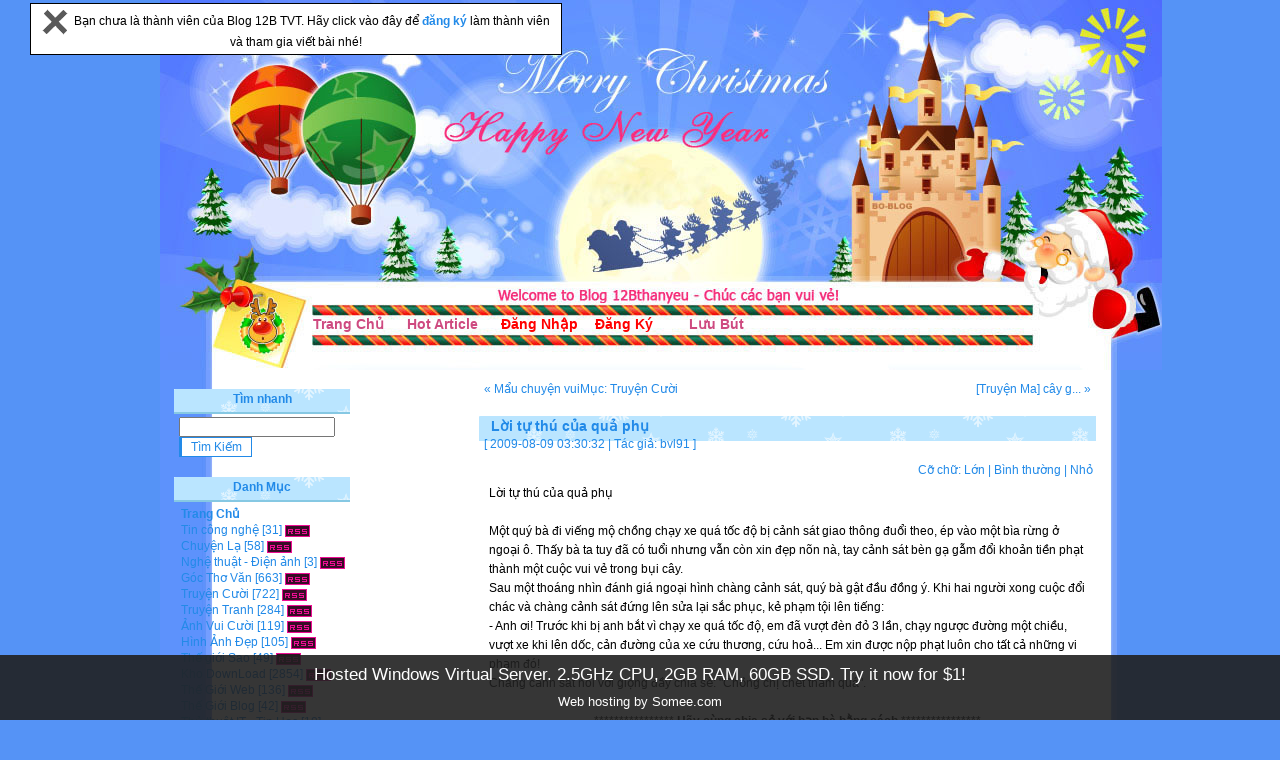

--- FILE ---
content_type: text/html
request_url: http://12bthanyeu.somee.com/baiviet.asp?id=10810
body_size: 126962
content:

<!DOCTYPE html PUBLIC "-//W3C//DTD XHTML 1.0 Transitional//EN" "http://www.w3.org/TR/xhtml1/DTD/xhtml1-transitional.dtd">
<html xmlns="http://www.w3.org/1999/xhtml">
<head>
<meta http-equiv="Content-Type" content="text/html; charset=utf-8" />
<title>Lời tự thú của quả phụ -  Blog 12B TVT,Ý Yên</title>
<META HTTP-EQUIV="EXPIRES" CONTENT="0">
<META NAME="RESOURCE-TYPE" CONTENT="DOCUMENT">
<META NAME="language" CONTENT="Vietnamese, English">
<META NAME="ROBOTS" CONTENT="ALL">
<META NAME="RATING" CONTENT="search engine optimization">
<meta name="distribution" content="global">
<meta name="classification" content="seo">    
<meta http-equiv="expires" content="0">
<meta content="all" name="Blog 12B 12bmemory.co.cc - Admin: ninhcuong - Email: ninhcuongyy@gmail.com - Yahoo: ninhcuongyy" />
<meta content="Blog 12B 12bmemory.co.cc - Admin: ninhcuong - Email: ninhcuongyy@gmail.com - Yahoo: ninhcuongyy" name=description>
<meta name="author" content="Blog 12B 12bmemory.co.cc - Admin: ninhcuong - Email: ninhcuongyy@gmail.com - Yahoo: ninhcuongyy" name=description>
<meta content="Blog 12B 12bmemory.co.cc - Admin: ninhcuong - Email: ninhcuongyy@gmail.com - Yahoo: ninhcuongyy" />
<meta name="description" content="Blog 12B 12bmemory.co.cc - Admin: ninhcuong - Email: ninhcuongyy@gmail.com - Yahoo: ninhcuongyy" />
<meta name="keywords" content="Blog 12B 12bmemory.co.cc - Admin: ninhcuong - Email: ninhcuongyy@gmail.com - Yahoo: ninhcuongyy" />
<link rel="stylesheet" type="text/css" href="styles/12b__SkinBlog__21/styles.css" />
<link rel="alternate" type="application/rss+xml" title="Welcome To blog 12b (99-02) Tong Van Tran, Y Yen, Nam Dinh" href="http://8xpro.net.ms/feed.asp" />
<script type="text/javascript" language="javascript" src="common.js"></script>
<link rel="stylesheet" href="css/lightbox.css" type="text/css" media="screen" />
<script src="js/prototype.js" type="text/javascript"></script>
<script src="js/scriptaculous.js?load=effects" type="text/javascript"></script>
<script src="js/lightbox.js" type="text/javascript"></script>
<script src="search.js" type="text/javascript"></script>
</head>
<script language="javascript1.2" src="music/vnkey.js"></script>
<body onmouseover="(window.status='Lời tự thú của quả phụ - Welcome To blog 12b (99-02) Tong Van Tran, Y Yen, Nam Dinh');return true">
<body>

<STYLE type=text/css>#topbar {   
 BORDER-RIGHT: black 1px solid; PADDING-RIGHT: 5px; BORDER-TOP: black 1px solid; PADDING-LEFT: 5px; Z-INDEX: 400; 
VISIBILITY: hidden; PADDING-BOTTOM: 5px; BORDER-LEFT: black 1px solid; WIDTH: 520px; PADDING-TOP: 5px; 
BORDER-BOTTOM: black 1px solid; POSITION: absolute; BACKGROUND-COLOR: #ffffff}</STYLE>
<SCRIPT type=text/javascript>
var persistclose = 0
var startX = 3
var startY = 3
var verticalpos = "fromtop"

function iecompattest()
{
	return (document.compatMode && document.compatMode!="BackCompat")? document.documentElement : document.body
}

function get_cookie(Name)
{
	var search = Name + "="
	var returnvalue = "";
	if (document.cookie.length > 0)
	{
		offset = document.cookie.indexOf(search)
		if (offset != -1)
		{
			offset += search.length
			end = document.cookie.indexOf(";", offset);
			if (end == -1) end = document.cookie.length;
			returnvalue=unescape(document.cookie.substring(offset, end))
		}
	}
	return returnvalue;
}

function closebar()
{
	if (persistclose)
	document.cookie="remainclosed=1"
	document.getElementById("topbar").style.visibility="hidden"
}

function staticbar()
{
	barheight=document.getElementById("topbar").offsetHeight
	var ns = (navigator.appName.indexOf("Netscape") != -1) || window.opera;
	var d = document;
	function ml(id)
	{
		var el=d.getElementById(id);
		if (!persistclose || persistclose && get_cookie("remainclosed")=="")
		el.style.visibility="visible"
		if(d.layers)el.style=el;
		el.sP=function(x,y){this.style.right=x+"px";this.style.top=y+"px";};
		el.x = startX;
		if (verticalpos=="fromtop")
			el.y = startY;
		else
		{
			el.y = ns ? pageYOffset + innerHeight : iecompattest().scrollTop + iecompattest().clientHeight;
			el.y -= startY;
		}
		return el;
	}
	
	window.stayTopLeft=function()
	{
		if (verticalpos=="fromtop")
		{
			var pY = ns ? pageYOffset : iecompattest().scrollTop;
			ftlObj.y += (pY + startY - ftlObj.y)/8;
		}
		else
		{
			var pY = ns ? pageYOffset + innerHeight - barheight: iecompattest().scrollTop + iecompattest().clientHeight - barheight;
			ftlObj.y += (pY - startY - ftlObj.y)/8;
		}
		ftlObj.sP(ftlObj.x, ftlObj.y);
		setTimeout("stayTopLeft()", 10);
	}
	ftlObj = ml("topbar");
	stayTopLeft();
}

if (window.addEventListener)
	window.addEventListener("load", staticbar, false)
else if (window.attachEvent)
	window.attachEvent("onload", staticbar)
else if (document.getElementById)
	window.onload=staticbar
</SCRIPT>


<DIV style="VISIBILITY: visible; TOP: 2815.99px; LEFT: 30px" id=topbar x="30" y="2816"><A onclick="closebar(); return false" href="http://12bthanyeu.somee.com"><IMG title="Đóng lại!" border=0 alt="Đóng lại!" src="images/close.gif"></A>&nbsp;&nbsp;Bạn chưa là thành viên của Blog 12B TVT. Hãy click vào đây để <b><a href="dangky.asp"> đăng ký </a></b>làm thành viên và tham gia viết bài nhé!</FONT></TD> </DIV>

<div id="wrapper">
<div id="innerWrapper">

<div id="header">
<div id="innerHeader">

  <div class="blog-header">
    <h1 class="blog-title"><a href="http://8xpro.net.ms/">Welcome To blog 12b (99-02) Tong Van Tran, Y Yen, Nam Dinh</a></h1>
    <div class="blog-desc">Hãy nhận lấy tất cả từ việc chia sẻ và chia sẻ...</div>
  </div>
  <div id="menu">
    <ul>

<li><a href="default.asp"><b>Trang Chủ</b></a></li>
<li><a href="default.asp?selected=true"><b>Hot Article</b></a></li>

        
<li><a href="javascript:showLogin()"><b><font color=red>Đăng Nhập</font></b></a></li>
        
<li><a href="dangky.asp"><b><font color=red>Đăng Ký</font></b></a></li>
        
<li><a href="gbook.asp"><b>Lưu Bút</b></a></li>

 </ul>
  </div>
</div>
</div>

<div id="mainWrapper">
<div id="content" class="content">
<div id="innerContent">
  <div class="article-top">
    <div class="prev-article"><a href="?id=10666" title="Mẩu chuyện vui">&laquo; Mẩu chuyện vui</a></div>
    <div class="next-article"><a href="?id=10829" title="[Truyện Ma] cây gai trong vườn cao su, trả thù">[Truyện Ma] cây g... &raquo;</a></div>
    <div class="category-label"><a href="default.asp?cat=31">Mục: Truyện Cười</a></div>
  </div>
  <div class="textbox">
    <div class="textbox-title">
      
      <h4>Lời tự thú của quả phụ</h4>
      <div class="textbox-label">
      [ 2009-08-09 03:30:32 | Tác giả: <a href='user.asp?act=view&amp;id=4'>bvl91</a> ]
      
      </div>
    </div>
    <div class="textbox-fontsize">
      Cỡ chữ:
      <a href="javascript:setFontSize(14)" title="Cỡ chữ: Lớn">Lớn</a> |
      <a href="javascript:setFontSize(11)" title="Cỡ chữ: Bình thường">Bình thường</a> |
      <a href="javascript:setFontSize(9)" title="Cỡ chữ: Nhỏ">Nhỏ</a>
    </div>
<br>
    <div id="textboxContent" class="textbox-content">
    Lời tự thú của quả phụ<br /><br />Một quý bà đi viếng mộ chồng chạy xe quá tốc độ bị cảnh sát giao thông đuổi theo, ép vào một bìa rừng ở ngoại ô. Thấy bà ta tuy đã có tuổi nhưng vẫn còn xin đẹp nõn nà, tay cảnh sát bèn gạ gẫm đổi khoản tiền phạt thành một cuộc vui vẻ trong bụi cây. <br />Sau một thoáng nhìn đánh giá ngoại hình chàng cảnh sát, quý bà gật đầu đồng ý. Khi hai người xong cuộc đổi chác và chàng cảnh sát đứng lên sửa lại sắc phục, kẻ phạm tội lên tiếng: <br />- Anh ơi! Trước khi bị anh bắt vì chạy xe quá tốc độ, em đã vượt đèn đỏ 3 lần, chạy ngược đường một chiều, vượt xe khi lên dốc, cản đường của xe cứu thương, cứu hoả... Em xin được nộp phạt luôn cho tất cả những vi phạm đó! <br />Chàng cảnh sát nói với giọng đầy chia sẻ: &quot;Chồng chị chết thảm quá&quot;.
      <div class="textbox-urls">


<!-- Code Blog poster -->

<br />
<center>
<div class="smallfont" align="center" style="width: 515; height: 19">
****************<b> Hãy cùng chia sẻ với bạn bè bằng cách </b>****************</font></center>
</div>
<div align="center">
<center>
<table>
<TR>
<TD>
<p align="center"><font color="red"><b>Copy đường link dưới đây gửi đến nick yahoo  bạn bè!</b></font><br>
<textarea style="width: 500; height: 25" rows="2" name="embedhtml" cols="100" readonly="readonly" onclick="javascript:window.clipboardData.setData('Text', this.innerText);alert('Đường link đã được copy, bạn hãy paste nó vào tin nhắn Y!M hoặc E-mail để gửi cho bạn bè nha!');" id="embedhtml">Xin lỗi đã Spam, click vào đây http://8xpro.net.ms/baiviet.asp?id=10810 để xem bài viết "Lời tự thú của quả phụ" nha ( an tâm là không có virus đâu ), bài viết này hay lắm đó!</textarea>

</TD></TR>
</table>
</center>
</div>

<!-- / Code Blog poster -->
  <b><font size=3 >Bài Viết Ngẫu Nhiên:</b></font 
  <ul>
    <li><a href="baiviet.asp?id=10774" title="Học Lái Xe">Học Lái Xe</a></li>

    <li><a href="baiviet.asp?id=2272" title="Bợm nhậu với Giáng sinh">Bợm nhậu với Giáng sinh</a></li>

    <li><a href="baiviet.asp?id=10989" title="[T.Ngắn] - Lời hứa">[T.Ngắn] - Lời hứa</a></li>

    <li><a href="baiviet.asp?id=1884" title="hình ảnh vui">hình ảnh vui</a></li>

    <li><a href="baiviet.asp?id=2884" title="Chuyện ở lớp">Chuyện ở lớp</a></li>

    <li><a href="baiviet.asp?id=98" title="Skin Đơn Giản Nhưng Cool">Skin Đơn Giản Nhưng Cool</a></li>

    <li><a href="baiviet.asp?id=6463" title="Code ShopCMS">Code ShopCMS</a></li>

    <li><a href="baiviet.asp?id=2027" title="Tuyển tập truyện của Yoshizumi Wataru tiếng việt">Tuyển tập truyện của Yoshizumi Wataru tiếng việt</a></li>

    <li><a href="baiviet.asp?id=6893" title="Mình mới tìm đc mấy chuyện t/c thấy hay hay nên post lên thữ ^^">Mình mới tìm đc mấy chuyện t/c thấy hay hay nên post lên thữ ^^</a></li>

    <li><a href="baiviet.asp?id=11009" title="[T.Ngắn] - Một chuyện khó tin">[T.Ngắn] - Một chuyện khó tin</a></li>

</div>
 </ul>
  </div>
    </div>
  <br />
  <script type="text/javascript" language="javascript" src="common.js"></script>
  <a name="comments"></a>
  <div id="commentWrapper" class="comment-wrapper">
    
    <div class="no-comment-box">Hiện chưa có lời bình nào cho bài viết này.</div>
  
  </div>
  <br />
  <a name="commentbox"></a>
  
<div id="commentForm">
<script type="text/javascript" language="javascript" src="messageform.js"></script>
<form name="inputform" method="post" action="comment.asp?act=save&amp;logid=10810">
<table width="100%" border="0" align="center" cellpadding="4" cellspacing="1" class="formbox-comment">
  <tr>
    <td colspan="2" class="formbox-comment-title">Gởi Ý Kiến</td>
  </tr>
  <tr>
    <td class="formbox-comment-rowheader" width="140">
      <div class="panel-smilies">
        <div class="panel-smilies-title">Hình vui</div>
        <div class="panel-smilies-content">
        
          <a href="javascript:insertSmilies('[smile]')"><img src="styles/default/images/smilies/icon_smile.gif" alt="[smile]" /></a>
          
          <a href="javascript:insertSmilies('[confused]')"><img src="styles/default/images/smilies/icon_confused.gif" alt="[confused]" /></a>
          
          <a href="javascript:insertSmilies('[cool]')"><img src="styles/default/images/smilies/icon_cool.gif" alt="[cool]" /></a>
          
          <a href="javascript:insertSmilies('[cry]')"><img src="styles/default/images/smilies/icon_cry.gif" alt="[cry]" /></a>
          <br />

          <a href="javascript:insertSmilies('[eek]')"><img src="styles/default/images/smilies/icon_eek.gif" alt="[eek]" /></a>
          
          <a href="javascript:insertSmilies('[angry]')"><img src="styles/default/images/smilies/icon_angry.gif" alt="[angry]" /></a>
          
          <a href="javascript:insertSmilies('[wink]')"><img src="styles/default/images/smilies/icon_wink.gif" alt="[wink]" /></a>
          
          <a href="javascript:insertSmilies('[sweat]')"><img src="styles/default/images/smilies/icon_sweat.gif" alt="[sweat]" /></a>
          <br />

          <a href="javascript:insertSmilies('[lol]')"><img src="styles/default/images/smilies/icon_lol.gif" alt="[lol]" /></a>
          
          <a href="javascript:insertSmilies('[stun]')"><img src="styles/default/images/smilies/icon_stun.gif" alt="[stun]" /></a>
          
          <a href="javascript:insertSmilies('[razz]')"><img src="styles/default/images/smilies/icon_razz.gif" alt="[razz]" /></a>
          
          <a href="javascript:insertSmilies('[redface]')"><img src="styles/default/images/smilies/icon_redface.gif" alt="[redface]" /></a>
          <br />

          <a href="javascript:insertSmilies('[rolleyes]')"><img src="styles/default/images/smilies/icon_rolleyes.gif" alt="[rolleyes]" /></a>
          
          <a href="javascript:insertSmilies('[sad]')"><img src="styles/default/images/smilies/icon_sad.gif" alt="[sad]" /></a>
          
          <a href="javascript:insertSmilies('[yes]')"><img src="styles/default/images/smilies/icon_yes.gif" alt="[yes]" /></a>
          
          <a href="javascript:insertSmilies('[no]')"><img src="styles/default/images/smilies/icon_no.gif" alt="[no]" /></a>
          <br />

          <a href="javascript:insertSmilies('[heart]')"><img src="styles/default/images/smilies/icon_heart.gif" alt="[heart]" /></a>
          
          <a href="javascript:insertSmilies('[star]')"><img src="styles/default/images/smilies/icon_star.gif" alt="[star]" /></a>
          
          <a href="javascript:insertSmilies('[music]')"><img src="styles/default/images/smilies/icon_music.gif" alt="[music]" /></a>
          
          <a href="javascript:insertSmilies('[idea]')"><img src="styles/default/images/smilies/icon_idea.gif" alt="[idea]" /></a>
          <br />

        </div>
      </div>
      <div style="font-weight: normal; text-align:left;">
        <input name="e_ubb" type="checkbox" value="true" checked="checked" /> Có thể dùng BBCode<br />
        <input name="e_autourl" type="checkbox" value="true" checked="checked" /> Tự nhận Link<br />
        <input name="e_smilies" type="checkbox" value="true" checked="checked" /> Hiển thị Smilies<br />
        <input name="comm_hidden" type="checkbox" value="true" /> Ẩn comment
      </div>
    </td>
    <td class="formbox-comment-content" valign="top">
      
      <div style="padding-bottom:5px">
        Tài khoản: <input name="comm_username" type="text" size="12" maxlength="24" class="text" />&nbsp;
        Mật khẩu: <input name="comm_password" type="password" size="12" maxlength="16" class="text" />&nbsp;
        
        <input name="comm_register" type="checkbox" value="true" /> Đăng Ký?
        
      </div>
      
      <textarea name="message" cols="64" rows="10" id="message" style="width:100%" onselect="storeCaret(this);" onclick="storeCaret(this);" onkeyup="storeCaret(this);CtrlEnter();"></textarea>
      
      <div style="padding-top:10px">
        <input type="submit" name="btnSubmit" value=" Gởi Ý Kiến " onclick="this.disabled=true;document.inputform.submit();" class="button" />&nbsp;
        <input name="Reset" type="reset" value=" Làm Lại " class="button" />
      </div>
    </td>
  </tr>
</table>
</form>
</div>
<META http-equiv=Content-Type content="text/html; charset=utf-8">


</div>
</div>

<div id="sidebar" class="sidebar">
<div id="innerSidebar">
<br>
  
  <div id="panelUser" class="panel" style="display: none">
  <h5>Phần Cá Nhân</h5>
  <div class="panel-content">
    <div id="loginForm">
    <form name="login" method="post" action="login.asp?act=login">
    <table cellpadding="0" cellspacing="2" width="100%">
      <tr>
        <td align="right">Tài khoản:</td>
        <td><input name="username" type="text" size="12" maxlength="24" class="text" />
        </td>
      </tr>
      <tr>
        <td align="right">Mật khẩu:</td>
        <td><input name="password" type="password" size="12" maxlength="16" class="text" /></td>
      </tr>
      
      <tr>
        <td align="center">
        
        <a href="dangky.asp" style="text-decoration: underline; color: #666666;">Đăng Ký</a>
        
        </td>
        <td>
        <input name="Login" type="submit" value="  Đăng Nhập  " class="button" />
        </td>
      </tr>
    </table>
    </form>
    </div>
  </div>
  </div>
  






<div id="panelSearch" class="panel">
 <h5>Tìm nhanh</h5>
 <div class="panel-content">
    <input type="text" id="q" onkeydown="if(event.keyCode==13) AjaxSearch();" />
    <input name="submit" type="submit" id="submit" value=" Tìm Kiếm " class="button" onclick="AjaxSearch();"/>
<div id="search_result">
</div>
 </div>
 </div>

  <div id="panelCategory" class="panel">
  <h5>Danh Mục</h5>
  <div class="panel-content">
  <ul>
  <li><a href="default.asp"><b>Trang Chủ</b></a></li>
  
    <li><a href="default.asp?cat=109">Tin công nghệ</a> [31] <a href="feed.asp?cat=109" title="Tin công nghệ RSS Feed" target="_blank"><img src="styles/default/images/rss.png" class="meta-button" alt="Tin công nghệ RSS Feed" /></a>
    </li>
      
    <li><a href="default.asp?cat=79">Chuyện Lạ</a> [58] <a href="feed.asp?cat=79" title="Chuyện Lạ RSS Feed" target="_blank"><img src="styles/default/images/rss.png" class="meta-button" alt="Chuyện Lạ RSS Feed" /></a>
    </li>
      
    <li><a href="default.asp?cat=110">Nghệ thuật - Điện ảnh</a> [3] <a href="feed.asp?cat=110" title="Nghệ thuật - Điện ảnh RSS Feed" target="_blank"><img src="styles/default/images/rss.png" class="meta-button" alt="Nghệ thuật - Điện ảnh RSS Feed" /></a>
    </li>
      
    <li><a href="default.asp?cat=80">Góc Thơ Văn</a> [663] <a href="feed.asp?cat=80" title="Góc Thơ Văn RSS Feed" target="_blank"><img src="styles/default/images/rss.png" class="meta-button" alt="Góc Thơ Văn RSS Feed" /></a>
    </li>
      
    <li><a href="default.asp?cat=31">Truyện Cười</a> [722] <a href="feed.asp?cat=31" title="Truyện Cười RSS Feed" target="_blank"><img src="styles/default/images/rss.png" class="meta-button" alt="Truyện Cười RSS Feed" /></a>
    </li>
      
    <li><a href="default.asp?cat=91">Truyện Tranh</a> [284] <a href="feed.asp?cat=91" title="Truyện Tranh RSS Feed" target="_blank"><img src="styles/default/images/rss.png" class="meta-button" alt="Truyện Tranh RSS Feed" /></a>
    </li>
      
    <li><a href="default.asp?cat=73">Ảnh Vui Cười</a> [119] <a href="feed.asp?cat=73" title="Ảnh Vui Cười RSS Feed" target="_blank"><img src="styles/default/images/rss.png" class="meta-button" alt="Ảnh Vui Cười RSS Feed" /></a>
    </li>
      
    <li><a href="default.asp?cat=100">Hình Ảnh Đẹp</a> [105] <a href="feed.asp?cat=100" title="Hình Ảnh Đẹp RSS Feed" target="_blank"><img src="styles/default/images/rss.png" class="meta-button" alt="Hình Ảnh Đẹp RSS Feed" /></a>
    </li>
      
    <li><a href="default.asp?cat=72">Thế giới Sao</a> [49] <a href="feed.asp?cat=72" title="Thế giới Sao RSS Feed" target="_blank"><img src="styles/default/images/rss.png" class="meta-button" alt="Thế giới Sao RSS Feed" /></a>
    </li>
      
    <li><a href="default.asp?cat=84">Kho DownLoad</a> [2854] <a href="feed.asp?cat=84" title="Kho DownLoad RSS Feed" target="_blank"><img src="styles/default/images/rss.png" class="meta-button" alt="Kho DownLoad RSS Feed" /></a>
    </li>
      
    <li><a href="default.asp?cat=87">Thế Giới Web</a> [136] <a href="feed.asp?cat=87" title="Thế Giới Web RSS Feed" target="_blank"><img src="styles/default/images/rss.png" class="meta-button" alt="Thế Giới Web RSS Feed" /></a>
    </li>
      
    <li><a href="default.asp?cat=93">Thế Giới Blog</a> [42] <a href="feed.asp?cat=93" title="Thế Giới Blog RSS Feed" target="_blank"><img src="styles/default/images/rss.png" class="meta-button" alt="Thế Giới Blog RSS Feed" /></a>
    </li>
      
    <li><a href="default.asp?cat=111">Thủ thuật IT - Tin Học</a> [18] <a href="feed.asp?cat=111" title="Thủ thuật IT - Tin Học RSS Feed" target="_blank"><img src="styles/default/images/rss.png" class="meta-button" alt="Thủ thuật IT - Tin Học RSS Feed" /></a>
    </li>
      
    <li><a href="default.asp?cat=112">Website - Hosting - Domain</a> [23] <a href="feed.asp?cat=112" title="Website - Hosting - Domain RSS Feed" target="_blank"><img src="styles/default/images/rss.png" class="meta-button" alt="Website - Hosting - Domain RSS Feed" /></a>
    </li>
      
    <li><a href="default.asp?cat=114">Đồ họa - Thiết kế</a> [2] <a href="feed.asp?cat=114" title="Đồ họa - Thiết kế RSS Feed" target="_blank"><img src="styles/default/images/rss.png" class="meta-button" alt="Đồ họa - Thiết kế RSS Feed" /></a>
    </li>
      
    <li><a href="default.asp?cat=66">Code ASP</a> [51] <a href="feed.asp?cat=66" title="Code ASP RSS Feed" target="_blank"><img src="styles/default/images/rss.png" class="meta-button" alt="Code ASP RSS Feed" /></a>
    </li>
      
    <li><a href="default.asp?cat=65">Code PHP</a> [404] <a href="feed.asp?cat=65" title="Code PHP RSS Feed" target="_blank"><img src="styles/default/images/rss.png" class="meta-button" alt="Code PHP RSS Feed" /></a>
    </li>
      
    <li><a href="default.asp?cat=59">Code Music Html</a> [47] <a href="feed.asp?cat=59" title="Code Music Html RSS Feed" target="_blank"><img src="styles/default/images/rss.png" class="meta-button" alt="Code Music Html RSS Feed" /></a>
    </li>
      
    <li><a href="default.asp?cat=58">Code Home Html</a> [47] <a href="feed.asp?cat=58" title="Code Home Html RSS Feed" target="_blank"><img src="styles/default/images/rss.png" class="meta-button" alt="Code Home Html RSS Feed" /></a>
    </li>
      
    <li><a href="default.asp?cat=86">Bổ Ích-Thú Vị</a> [46] <a href="feed.asp?cat=86" title="Bổ Ích-Thú Vị RSS Feed" target="_blank"><img src="styles/default/images/rss.png" class="meta-button" alt="Bổ Ích-Thú Vị RSS Feed" /></a>
    </li>
      
    <li><a href="default.asp?cat=85">Kho Game</a> [465] <a href="feed.asp?cat=85" title="Kho Game RSS Feed" target="_blank"><img src="styles/default/images/rss.png" class="meta-button" alt="Kho Game RSS Feed" /></a>
    </li>
      
    <li><a href="default.asp?cat=96">Tool-Thủ Thuật Game</a> [104] <a href="feed.asp?cat=96" title="Tool-Thủ Thuật Game RSS Feed" target="_blank"><img src="styles/default/images/rss.png" class="meta-button" alt="Tool-Thủ Thuật Game RSS Feed" /></a>
    </li>
      
    <li><a href="default.asp?cat=113">Mobile - PDA</a> [10] <a href="feed.asp?cat=113" title="Mobile - PDA RSS Feed" target="_blank"><img src="styles/default/images/rss.png" class="meta-button" alt="Mobile - PDA RSS Feed" /></a>
    </li>
      
    <li><a href="default.asp?cat=97">Đề Thi - Tài Liệu</a> [520] <a href="feed.asp?cat=97" title="Đề Thi - Tài Liệu RSS Feed" target="_blank"><img src="styles/default/images/rss.png" class="meta-button" alt="Đề Thi - Tài Liệu RSS Feed" /></a>
    </li>
      
    <li><a href="default.asp?cat=38">Ebook - Sách</a> [687] <a href="feed.asp?cat=38" title="Ebook - Sách RSS Feed" target="_blank"><img src="styles/default/images/rss.png" class="meta-button" alt="Ebook - Sách RSS Feed" /></a>
    </li>
      
    <li><a href="default.asp?cat=107">Giao Lưu + Hỏi đáp</a> [1] <a href="feed.asp?cat=107" title="Giao Lưu + Hỏi đáp RSS Feed" target="_blank"><img src="styles/default/images/rss.png" class="meta-button" alt="Giao Lưu + Hỏi đáp RSS Feed" /></a>
    </li>
      
    <li><a href="default.asp?cat=108">Rao vặt</a> [154] <a href="feed.asp?cat=108" title="Rao vặt RSS Feed" target="_blank"><img src="styles/default/images/rss.png" class="meta-button" alt="Rao vặt RSS Feed" /></a>
    </li>
      
    <li><a href="default.asp?cat=103">Gương Mặt Thành Công</a> [53] <a href="feed.asp?cat=103" title="Gương Mặt Thành Công RSS Feed" target="_blank"><img src="styles/default/images/rss.png" class="meta-button" alt="Gương Mặt Thành Công RSS Feed" /></a>
    </li>
      
  </ul>
  </div>
  </div>

<div id="panelArchive" class="panel">
 <h5>Xem Theo Tháng</h5>
 <div class="panel-content">
 2018 &raquo;<br />
<a href="default.asp?date=2018-7" title=" Trong tháng này có 2  bài viết ">Tháng 7</a> <a href="default.asp?date=2018-8" title=" Trong tháng này có 4  bài viết ">Tháng 8</a> <a href="default.asp?date=2018-10" title=" Trong tháng này có 27  bài viết ">Tháng 10</a> <a href="default.asp?date=2018-11" title=" Trong tháng này có 50  bài viết ">Tháng 11</a> <a href="default.asp?date=2018-12" title=" Trong tháng này có 62  bài viết ">Tháng 12</a> <br />

<br />2017 &raquo;<br />
<a href="default.asp?date=2017-4" title=" 1 ">Tháng 4</a> <a href="default.asp?date=2017-10" title=" Trong tháng này có 1  bài viết ">Tháng 10</a> 
<br />2016 &raquo;<br />
<a href="default.asp?date=2016-1" title=" 1 ">Tháng 1</a> <a href="default.asp?date=2016-7" title=" Trong tháng này có 1  bài viết ">Tháng 7</a> <a href="default.asp?date=2016-8" title=" Trong tháng này có 7  bài viết ">Tháng 8</a> <a href="default.asp?date=2016-11" title=" Trong tháng này có 2  bài viết ">Tháng 11</a> 
<br />2015 &raquo;<br />
<a href="default.asp?date=2015-1" title=" 4 ">Tháng 1</a> <a href="default.asp?date=2015-2" title=" Trong tháng này có 1  bài viết ">Tháng 2</a> <a href="default.asp?date=2015-10" title=" Trong tháng này có 1  bài viết ">Tháng 10</a> <a href="default.asp?date=2015-11" title=" Trong tháng này có 2  bài viết ">Tháng 11</a> <a href="default.asp?date=2015-12" title=" Trong tháng này có 1  bài viết ">Tháng 12</a> <br />

<br />2014 &raquo;<br />
<a href="default.asp?date=2014-1" title=" 27 ">Tháng 1</a> <a href="default.asp?date=2014-2" title=" Trong tháng này có 7  bài viết ">Tháng 2</a> <a href="default.asp?date=2014-3" title=" Trong tháng này có 42  bài viết ">Tháng 3</a> <a href="default.asp?date=2014-4" title=" Trong tháng này có 1  bài viết ">Tháng 4</a> <a href="default.asp?date=2014-5" title=" Trong tháng này có 7  bài viết ">Tháng 5</a> <br />
<a href="default.asp?date=2014-6" title=" Trong tháng này có 9  bài viết ">Tháng 6</a> <a href="default.asp?date=2014-7" title=" Trong tháng này có 14  bài viết ">Tháng 7</a> <a href="default.asp?date=2014-8" title=" Trong tháng này có 2  bài viết ">Tháng 8</a> <a href="default.asp?date=2014-9" title=" Trong tháng này có 2  bài viết ">Tháng 9</a> <a href="default.asp?date=2014-11" title=" Trong tháng này có 7  bài viết ">Tháng 11</a> <br />
<a href="default.asp?date=2014-12" title=" Trong tháng này có 4  bài viết ">Tháng 12</a> 
<br />2013 &raquo;<br />
<a href="default.asp?date=2013-1" title=" 1 ">Tháng 1</a> <a href="default.asp?date=2013-2" title=" Trong tháng này có 1  bài viết ">Tháng 2</a> <a href="default.asp?date=2013-3" title=" Trong tháng này có 5  bài viết ">Tháng 3</a> <a href="default.asp?date=2013-5" title=" Trong tháng này có 2  bài viết ">Tháng 5</a> <a href="default.asp?date=2013-7" title=" Trong tháng này có 1  bài viết ">Tháng 7</a> <br />
<a href="default.asp?date=2013-10" title=" Trong tháng này có 1  bài viết ">Tháng 10</a> <a href="default.asp?date=2013-11" title=" Trong tháng này có 8  bài viết ">Tháng 11</a> <a href="default.asp?date=2013-12" title=" Trong tháng này có 18  bài viết ">Tháng 12</a> 
<br />2012 &raquo;<br />
<a href="default.asp?date=2012-4" title=" 3 ">Tháng 4</a> <a href="default.asp?date=2012-9" title=" Trong tháng này có 6  bài viết ">Tháng 9</a> <a href="default.asp?date=2012-10" title=" Trong tháng này có 6  bài viết ">Tháng 10</a> <a href="default.asp?date=2012-11" title=" Trong tháng này có 29  bài viết ">Tháng 11</a> <a href="default.asp?date=2012-12" title=" Trong tháng này có 5  bài viết ">Tháng 12</a> <br />

<br />2011 &raquo;<br />
<a href="default.asp?date=2011-1" title=" 50 ">Tháng 1</a> <a href="default.asp?date=2011-2" title=" Trong tháng này có 8  bài viết ">Tháng 2</a> <a href="default.asp?date=2011-10" title=" Trong tháng này có 1  bài viết ">Tháng 10</a> 
<br />2010 &raquo;<br />
<a href="default.asp?date=2010-12" title=" 18 ">Tháng 12</a> 
<br />2009 &raquo;<br />
<a href="default.asp?date=2009-1" title=" 138 ">Tháng 1</a> <a href="default.asp?date=2009-2" title=" Trong tháng này có 226  bài viết ">Tháng 2</a> <a href="default.asp?date=2009-3" title=" Trong tháng này có 167  bài viết ">Tháng 3</a> <a href="default.asp?date=2009-4" title=" Trong tháng này có 962  bài viết ">Tháng 4</a> <a href="default.asp?date=2009-5" title=" Trong tháng này có 260  bài viết ">Tháng 5</a> <br />
<a href="default.asp?date=2009-6" title=" Trong tháng này có 54  bài viết ">Tháng 6</a> <a href="default.asp?date=2009-7" title=" Trong tháng này có 2066  bài viết ">Tháng 7</a> <a href="default.asp?date=2009-8" title=" Trong tháng này có 1824  bài viết ">Tháng 8</a> <a href="default.asp?date=2009-9" title=" Trong tháng này có 314  bài viết ">Tháng 9</a> 
<br />2008 &raquo;<br />
<a href="default.asp?date=2008-5" title=" 1 ">Tháng 5</a> <a href="default.asp?date=2008-6" title=" Trong tháng này có 8  bài viết ">Tháng 6</a> <a href="default.asp?date=2008-7" title=" Trong tháng này có 34  bài viết ">Tháng 7</a> <a href="default.asp?date=2008-8" title=" Trong tháng này có 82  bài viết ">Tháng 8</a> <a href="default.asp?date=2008-9" title=" Trong tháng này có 21  bài viết ">Tháng 9</a> <br />
<a href="default.asp?date=2008-10" title=" Trong tháng này có 127  bài viết ">Tháng 10</a> <a href="default.asp?date=2008-11" title=" Trong tháng này có 333  bài viết ">Tháng 11</a> <a href="default.asp?date=2008-12" title=" Trong tháng này có 665  bài viết ">Tháng 12</a> 
 </div>
 </div>

  <div id="panelCalendar" class="panel">
  <h5>Lịch - Sự Kiện</h5>
  <table cellspacing="1" width="100%" id="calendar">
<tr><td colspan="7" class="calendar-top">	<a href="default.asp?date=2008-8">&laquo;</a>
	<a href="default.asp?date=2009-8"><span class="calendar-year">2009</span></a>
	<a href="default.asp?date=2010-8">&raquo;</a>
	&nbsp;&nbsp;
	<a href="default.asp?date=2009-7">&laquo;</a>
	<a href="default.asp?date=2009-8"><span class="calendar-month">Tháng 8</span></a>
	<a href="default.asp?date=2009-9">&raquo;</a>
</td></tr>
<tr class="calendar-weekdays">
	<td class="calendar-weekday-cell">Su</td>
	<td class="calendar-weekday-cell">Mo</td>
	<td class="calendar-weekday-cell">Tu</td>
	<td class="calendar-weekday-cell">We</td>
	<td class="calendar-weekday-cell">Th</td>
	<td class="calendar-weekday-cell">Fr</td>
	<td class="calendar-weekday-cell">Sa</td>
</tr>
<tr>
	<td class="calendar-day-blank"></td>
	<td class="calendar-day-blank"></td>
	<td class="calendar-day-blank"></td>
	<td class="calendar-day-blank"></td>
	<td class="calendar-day-blank"></td>
	<td class="calendar-day-blank"></td>
	<td class="calendar-saturday"><a href="default.asp?date=2009-8-1" class="calendar" title="- Giải trí khoa học
- Sự Thật Về Quan Hệ Việt Nam -Trung Quốc Trong 30 Năm Qua
- 12 người lập ra nước Nhật
- Hỏi đáp 1000 năm Thăng Long - Hà Nội
- Hà Nội: Văn hóa và Phong tục
- Red Brotherhood at war - Chân lý thuộc về ai
- CUỘC TẤN CÔNG CỦA CON RỒNG
- ẤN CHƯƠNG VIỆT NAM
- DANH TƯỚNG VIỆT NAM
- Bộ sách khám phá thế giới khoa học
- THUYẾT TƯƠNG ĐỐI CHO MỌI NGƯỜI
- Vấn Đề Biên Giới Giữa Việt Nam Và Trung Quốc
- Vô Tận trong lòng bàn tay
- Tháng 4 ác liệt
- BÊN CẠNH ĐIỀU BÍ ẨN
- BA PHÚT ĐẦU TIÊN
- LƯỢC SỬ THỜI GIAN
- Cấu trúc của các cuộc cách mạng khoa học
- 101 điều thú vị về trái đất
- Kể chuyện về kim loại
- Câu chuyện hấp dẫn về bài toán Fermat - Amir D.Aczel
- Giai điệu dây và bản giao hưởng vũ trụ
- 1000 Câu hỏi kiến thức tổng hợp
- Vũ trụ trong một vỏ hạt
- Ebook dạy tán gái tập II
- BIẾT TẤT TẬT CHUYỆN TRONG THIÊN HẠ
- Sức mạnh của tư tưởng tích cực và tinh thần lac quan
- YAMAMOTO Con Rồng Thái Bình Dương
- Ký ức đường Trường Sơn
- Tryện kể bằng tranh: Truyền thuyết phpBB">1</a></td>
</tr>
<tr>
	<td class="calendar-sunday"><a href="default.asp?date=2009-8-2" class="calendar" title="- [Truyện Ma] Hồn ma trong biệt thự
- Yêu em trong 1 ngày anh nhé!!!
- Tình yêu đi mượn
- công chúa tan trong tuyết
- [Truyện Ma] Bóng Ma Trong Dinh Thự
- [Truyện Ma] Án Mạng Đêm Cuối Năm
- [Truyện Ma] Nhà Xác
- [Truyện Ma] Mối tỳnh âm dương
- [Truyện Ma] Hồn ma kủa người bạn thân
- Em ra đi thanh thản nhé...
- [Truyện Ma] Người đẹp đông phương
- [Truyện Ma] Tiếng Cười Trong Đêm khuya
- [Truyện Ma] Ma Nhập Vỳ CẦu CƠ
- [Truyện Ma] Người bạn ma
- [Truyện Ma] Bí ẩn lời nguyền
- [Truyện Ma] Con Ma áo Trắng
- [Truyện Ma] Ma Nhập
- [Truyện Ma] Lá thư từ bên kia thế giới
- [Truyện Ma] Quỷ ám
- [Truyện Ma] Ma Quá Giang
- [ Thơ ] - Hạnh phúc không tên
- [Truyện Ma] Ring ( vÒng trÒn Ác nghiỆt)
- [Truyện Ma] Căn nhà không cửa
- [Truyện Ma] Ngôi nhà ma trên vùng biển vắng
- [Truyện Ma] Ngôi nhà hoang
- [Truyện Ma] Bà Tám Bán Xôi !
- Bài Thơ : Lạ Không
- [ Thơ ] - Sương vs Nắng
- Con ma trong hồ tắm ....
- &quot;Tiểu Thư Lạnh Lùng Và Hoàng Tử Nụ Cười&quot;
- [Truyện Ma] Bóng ma trên gác thượng
- Sao anh không ở bên em ????
- [ Thơ ] - Tình Ca Không Tên
- [ Thơ ] - Tự Hỏi Lòng
- Truyện ngắn Gào - Kỹ Nữ Máu
- Chờ anh em nhé.....
- Tay trong tay - Hand in Hand
- Máu của em...Trên vai anh đấy
- Ngôn ngữ của tình yêu
- Có cánh chuồn nào trên vai em không?
- Em nhìn mặt trời bằng đôi mắt của anh
- [ Thơ ] - LỜI THẦY
- Đêm trong căn nhà hoang ...
- [Truyện Ma] Cái rương Ấn Độ
- [Truyện Ma] Hai ngày kinh hoàng
- [Truyện Ma]  Người về từ đáy mộ
- [Truyện Ma]  Ma không đầu
- [Truyện Ma]  Ma Khỉ &quot; Nghĩa địa khỉ &#39;&#39;
- Bóng ma trên tầng cao !
- [Truyện Ma]  Đứa con ma
- Đầu lâu báo oán...
- [Truyện Ma] Con Dao Gia Truyền
- [Truyện Ma] Tiếng gào trong đêm ...
- Tiểu thuyết kinh dị : &quot;Huyệt Tối&quot; - Quỷ Cổ Nữ
- [Truyện Ma] Bút máu
- [Truyện Ma] Ánh lửa ma
- [Truyện Ma]  Đầu búp bê ....!!
- [Truyện Ma] Ác báo ghê hồn
- [Truyện Ma] Chiếc Ghế Đa Tình">2</a></td>
	<td class="calendar-day">3</td>
	<td class="calendar-day">4</td>
	<td class="calendar-day">5</td>
	<td class="calendar-day"><a href="default.asp?date=2009-8-6" class="calendar" title="- [AU]  Thang Cấp Độ Đôi Audition SeaSon II
- [AU]  Kí tự đặc biệt trong au&#39;&#39;full&#39;&#39;
- [AU]  Nghệ thuật chữi bậy trong AU không bị *** :D
- [X.sở TT] Cách nhận nuôi Pet
- [X.sở TT] Cách build mới all class
- [AU]  Auto Beat-Up Audition Sea
- [X.sở TT] Q bát quái thạch
- [X.sở TT] Cách lấy Vũ khí và đồ hoàng kim 1x 2x 3x
- [AU]  Hack Del Audition (cực nhẹ) - HOT
- [AU]  Cách reset thời gian AU bằng 1 máy (Dành cho ai chơi ở nhà )
- [AU]  Cửa sổ Au(HNModz)
- [CF]  Hình Nền CF thay đổi + HS + dao + bôm ( gở bôm ) + combo ( 1 sao = 5 sao)
- [CF]  Hướng dẫn đăng kí và Download Cf Trung Quốc !
- [X.sở TT] Các Title và cách lấy (Q Tuần hoàn)
- [CF]  Value và hướng dẫn scan MLE
- [X.sở TT] Hệ thống các lớp nhân vật trong Q-world
- [CF]  Bug 51 100% làm được
- [CF]  Một Số Tool dùng trong CF !!!
- [CF]  Scan Vĩnh Viễn Súng Barrect !
- [Atlantica] PVP Atlantica - Hướng dẫn cơ bản cho ngưới mới chơi
- [CF]  Bug Lăng mộ cổ
- [CF]  Đổi giao diện CF
- [AU]  Hack AU 6065 ModxAu 6065 6066 + Hack CF 1032 ModxCF 1033 1034
- [MU]  bản Hack Speed của MU Bá Vương 29/07/2009
- [Atlantica]  Các địa điểm farm Ngọc nâng cấp lính đánh thuê
- [Atlantica]  Cách reset giờ chơi Atlantica
- [Atlantica] Tổng hợp cơ bản trong Atlantica
- [X.sở TT] Hướng dẫn build skill Nuker - Thuật Sĩ
- [Atlantica] Hướng dẫn dùng AutoClick 2.2 để đổi sách
- [X.sở TT] Hướng dẫn build skill Spear - Thương Hào
- [Atlantica] Hướng dẫn cách lấy các Title!
- [X.sở TT] Hướng dẫn làm nhiệm vụ (lv 1 - 40)
- [X.sở TT] Ép ngọc kỹ năng vào vũ khí
- [X.sở TT] Một số thông tin về pet
- [X.sở TT] Hướng dẫn Hướng dẫn build skill Buff - Y Sư
- [X.sở TT] Dùng danh vọng để đổi đồ hoàng kim
- [X.sở TT] Hướng dẫn lấy vũ khí có op
- [X.sở TT] Hướng dẫn build skill Kiếm Khách
- [Atlantica] Skill Information (full)!
- Tổng hợp các trick trong FF02
- [CF]  Theme CF cực đẹp hok down phí cả đời
- Remove ADS FIFA Online 2 1.1 - Vào Fifa Nhanh Chóng
- Mẹo 1 số kĩ thuật hàng đầu khi chơi fifa!!!!
- Hướng dẫn cách đá phạt trực tiếp FIFA ONLINE 2
- Danh sách những cầu thủ tốt nhất FFOL2 !!!
- Các Skill trong Fifa online
- cách chơi fifa online bằng tay cầm ps
- Kỹ thuật cắt bóng trong FIFA Online 2
- Cách khắc phục Lỗi FFOL2
- Bản hack audition 6068 miễn phí
- Cách chơi xấu không bị thẻ và những trường hợp cần chơi xấu trong FiFa
- Cách chơi FiFa bằng cửa sổ
- Để tránh tình trạng bị hack [FiFa Ol]
- Cách ép thẻ Và Công thức
- [Hack Audition] Hack per VIP,Auto Beatup,hack DEL,Căn PER,chathack,tự động Fix đơ">6</a></td>
	<td class="calendar-day">7</td>
	<td class="calendar-saturday"><a href="default.asp?date=2009-8-8" class="calendar" title="- [DRIVER - MTXT] - Driver HP Pavilion dv2z-1100 CTO
- [DRIVER - MTXT] -  Driver HP Pavilion dv2-1115ee
- [DRIVER - MTXT] - Driver HP Pavilion dv2-1126ax
- [DRIVER - MTXT] - Driver HP Pavilion dv2-1199us
- [DRIVER - MTXT] - Driver HP Pavilion dv3-1073cl
- [DRIVER - MTXT] - Driver HP Pavilion dv3-1075ca
- [DRIVER - MTXT] - Driver HP Pavilion dv3-1075us
- [DRIVER - MTXT] - Driver HP Pavilion dv3-1077ca
- [DRIVER - MTXT] - Driver HP Pavilion dv3-1124ca
- [DRIVER - MTXT] - Driver HP Pavilion dv2-1040eo
- [DRIVER - MTXT] - Driver HP Pavilion dv2-1040ef
- [DRIVER - MTXT] - Driver HP Pavilion dv2-1040eb
- [DRIVER - MTXT] - Driver HP Pavilion dv3-1051xx
- [DRIVER - MTXT] - Driver HP Pavilion dv2-1050ew
- [DRIVER - MTXT] - Driver HP Pavilion dv2-1024ax
- [DRIVER - MTXT] - Driver HP Pavilion dv2-1043ca
- [DRIVER - MTXT] - Driver HP Pavilion dv2-1040ew
- [DRIVER - MTXT] - Driver HP Pavilion dv2-1040et
- [DRIVER - MTXT] - Ibm g430
- [DRIVER - MTXT] - Driver HP Pavilion dv2-1070eg
- [DRIVER - MTXT] - HP 6510b
- [DRIVER - MTXT] - Driver HP Pavilion dv2-1110us
- [DRIVER - MTXT] - Driver HP Pavilion dv2-1125ee
- [DRIVER - MTXT] - Driver HP Pavilion dv2-1080en
- [DRIVER - MTXT] - Driver HP Pavilion dv2-1090eg
- [DRIVER - MTXT] - Driver HP Pavilion dv2-1090eo
- [DRIVER - MTXT] - Driver HP Pavilion dv2-1104au
- [DRIVER - MTXT] - Driver HP Pavilion dv2-1105ee
- [DRIVER - MTXT] - Driver HP Pavilion dv2-1103au
- [DRIVER] - Hp v3438tu
- [DRIVER - MTXT] - Hp 2633
- [DRIVER] - Hp v3739
- [DRIVER] - Hp v3614au
- [DRIVER] - Hp 3814
- [DRIVER] - Hp 520
- [DRIVER] - Hp cq45 206tu
- [DRIVER] - HP v2409tu
- [DRIVER] - Hp cq40
- [DRIVER] - HP V3655TU &amp; v3654TU
- [DRIVER] - Ibm y430
- [DRIVER] - Ibm t42
- [DRIVER] -  Ibm t60
- [DRIVER] -  Ibm y410
- [DRIVER] - Gigabyte GA-K8VT890-9 Bios F1
- [DRIVER] - Hp v2405tu &amp; 2705tu
- [DRIVER - MTXT] - HP 6520s
- [DRIVER - MTXT] - Acer 4310
- [DRIVER - MTXT] - Acer 4315
- [DRIVER - MTXT] - Acer 4710
- [DRIVER - MTXT] - Acer AS One xp
- [DRIVER - MTXT] - Driver HP Pavilion dv2-1023ef
- [DRIVER] - HP dv6000
- [DRIVER - MTXT] - Driver HP Pavilion dv2-1028ca
- [DRIVER - MTXT] - Acer 3684
- [DRIVER - MTXT] - Hp c313tu
- [DRIVER - MTXT] - HP C702tu
- [DRIVER] - Hp c733
- [DRIVER] - HP C733tu
- [DRIVER] - Hp compaq c303tu
- [DRIVER] - Hp compaq 3018tu
- [DRIVER - MTXT] - HP 5208tu
- [DRIVER - MTXT] - Driver HP Pavilion dv2-1025es
- [DRIVER - MTXT] - Driver HP Pavilion dv2-1030ax
- [DRIVER - MTXT] - Driver HP Pavilion dv2-1001au
- [DRIVER - MTXT] - Driver HP Pavilion dv2-1007au
- [DRIVER - MTXT] - HP Compaq nc6320 Printer Driver 3.1
- [DRIVER - MTXT] - HP Compaq 6710b Printer Driver 60.71.546.0
- [DRIVER - MTXT] - HP Compaq tc4400 Mobile Printer Driver 3.1
- [DRIVER - MTXT] - HP Compaq nx6325 Mobile Printer Driver 3.1
- [DRIVER - MTXT] - HP Compaq nw8240 Mobile Printer Driver 3.11
- [DRIVER - MTXT] - HP Compaq nx6110 Mobile Printer Driver 3.1
- [DRIVER - MTXT] - HP Compaq Workstation nw9440 Mobile Printer Driver 3.1
- [DRIVER - MTXT] - HP Compaq nc4000 Mobile Printer Driver 2.10 C
- [DRIVER - MTXT] - Driver HP Pavilion dv2-1007ax
- [DRIVER - MTXT] - Driver HP Pavilion dv2-1001ax
- [DRIVER - MTXT] - Driver HP Pavilion dv2-1001eg
- [DRIVER - MTXT] - Driver HP Pavilion dv2-1020eb
- [DRIVER] - Nvidia GeForce 9600 GT Forceware xp64 174.16 WHQL
- [DRIVER] - Gigabyte GA-K8VT890-9 Bios F2
- [DRIVER - MTXT] - Driver HP Pavilion dv2-1006ax
- [DRIVER - MTXT] - Driver HP Pavilion dv2-1020et
- [DRIVER - MTXT] - Driver HP Pavilion dv2-1020er
- [DRIVER - MTXT] - Driver HP Pavilion dv2-1025ax
- [DRIVER - MTXT] - Driver HP Pavilion dv2-1020ef
- [DRIVER - MTXT] - Driver HP Pavilion dv2-1025ee
- [DRIVER - MTXT] - Driver HP Pavilion dv2-1020ed
- [DRIVER - MTXT] - Driver HP Pavilion dv2-1024ca
- [DRIVER - MTXT] - Driver HP Pavilion dv2-1020es
- [DRIVER - MTXT] - Driver HP Pavilion dv2-1020el
- [DRIVER - MTXT] - Driver HP Pavilion dv2-1027ax
- [DRIVER - MTXT] - Driver HP Pavilion dv2-1001et
- [DRIVER - MTXT] - Driver HP Pavilion dv2-1020ep
- [DRIVER - MTXT] - Driver HP Pavilion dv2-1031ax
- [DRIVER - MTXT] - Driver HP Pavilion dv2-1022ax
- [DRIVER - MTXT] - Driver HP Pavilion dv2-1030eo
- [DRIVER - MTXT] - Driver HP Pavilion dv2-1030en
- [DRIVER - MTXT] - Driver HP Pavilion dv2-1030ed
- [DRIVER - MTXT] - Driver HP Pavilion dv2-1030el
- [DRIVER - MTXT] - Driver HP Pavilion dv2-1030ea
- [DRIVER - MTXT] - Driver HP Pavilion dv2-1029ax
- [DRIVER - MTXT] - Driver HP Pavilion dv2-1028ax
- [DRIVER - MTXT] - Driver HP Pavilion dv2-1027ca
- [DRIVER - MTXT] - Driver HP Pavilion dv2-1039wm
- [DRIVER - MTXT] - Driver HP Pavilion dv2-1035er
- [DRIVER - MTXT] - Driver HP Pavilion dv2-1035ea
- [DRIVER - MTXT] - Driver HP Pavilion dv2-1033cl
- [DRIVER - MTXT] - Driver HP Pavilion dv2-1001eg
- [DRIVER - MTXT] - Driver HP Pavilion dv2-1050eg
- [DRIVER - MTXT] - Driver HP Pavilion dv2-1001xx
- [DRIVER - MTXT] - Driver HP Pavilion dv2-1002au
- [DRIVER - MTXT] - Driver HP Pavilion dv2-1002ax
- [DRIVER - MTXT] - Driver HP Pavilion dv2-1002xx
- [DRIVER - MTXT] - Driver HP Pavilion dv2-1003au
- [DRIVER - MTXT] - Driver HP Pavilion dv2-1033ax
- [DRIVER - MTXT] - Driver HP Pavilion dv2-1044ca
- [DRIVER - MTXT] - Driver HP Pavilion dv2-1032ax
- [DRIVER - MTXT] - Driver HP Pavilion dv2-1050en
- [DRIVER - MTXT] - Driver HP Pavilion dv2-1050es
- [DRIVER - MTXT] - Driver HP Pavilion dv2-1030es
- [DRIVER - MTXT] - Driver HP Pavilion dv2-1030ew
- [DRIVER - MTXT] - Driver HP Pavilion dv2-1030us
- [DRIVER - MTXT] - Driver HP Pavilion dv2-1023ax
- [DRIVER - MTXT] - Driver HP Pavilion dv2-1003ax
- [DRIVER] - Nvidia GeForce 4 Series v93.71 WHQL Win Server/XP
- [DRIVER] - nVidia Omega Drivers 1.4345 for Win2k/XP
- [DRIVER] - GeForce 256 (WinNT SP6) 71.84
- [DRIVER] - GeForce 256 (Linux Display Driver - IA32) 1.0-7184
- [DRIVER] - GeForce 256 (Linux Display Driver - AMD64/EM64T) 1.0-7184
- [DRIVER] - GeForce 256 (FreeBSD Display Driver – x86) 1.0-7184
- [DRIVER] - Nvidia GeForce 2/3/4 Series v93.71 WHQL
- [DRIVER] - Nvidia GeForce 2/3/4/FX/6 Series v81.98 Windows 9x/ME
- [DRIVER] - Nvidia GeForce 2/3/4 Series Linux x86 v1.0-9755
- [DRIVER] - Nvidia GeForce 2/3/4 Series Linux x64 v1.0-9755
- [DRIVER] - GeForce 256 (WinXP/2k) 71.89
- [DRIVER] - Nvidia GeForce 2/3/4/FX/6 Series v77.72 Windows NT (SP6)
- [DRIVER] - ATI Catalyst Software Suite xp64 8.2
- [DRIVER] - Nvidia GeForce FX Series v162.18 WHQL WinServer/XP
- [DRIVER] - Nvidia GeForce 9600 GT Forceware Vista64 174.16 WHQL
- [DRIVER] - ATI Catalyst Software Suite Vista64 8.2
- [DRIVER] - NVIDIA Detonator XP Driver for Windows NT 41.09 WHQL
- [DRIVER] - NVIDIA Detonator XP Driver for Windows 95/98/ME v41.09 WHQL
- [DRIVER] - nVidia Detonator 50.06 for Win2k/xp 64bit
- [DRIVER] - nVidia Detonator 56.82 WHQL
- [DRIVER] - nVidia Detonator 56.77 WHQL
- [DRIVER] - nVidia Detonator 53.81 WHQL
- [DRIVER] - nVidia Linux Display Driver 1.0-4363
- [DRIVER] - Nvidia GeForce 2/3/4 Series Solaris x64/x86 v1.0-9755
- [DRIVER] - Creative Sound Blaster Audigy LS/SE/Value/Live! 24-bit Driver 1.04.0077 WHQL
- [DRIVER] - Realtek HD Audio Codec Driver R1.69
- [DRIVER] - Realtek HD Audio Codec Vista Driver R1.69
- [DRIVER] - Creative Sound Blaster Live! (CT4830) Driver 5.12.01.383 WHQL
- [DRIVER] - Creative Sound Blaster X-Fi Driver 2.15.0002
- [DRIVER] - Creative Sound Blaster Audigy, Audigy 2/4 series v02.09.0016 WinXP64
- [DRIVER] - Realtek High-Definition Audio Driver Vista 1.85
- [DRIVER] - Gigabyte GA-6VM7-4E Creative CT5880 Driver 5.12.01.4113
- [DRIVER] - Creative Sound Blaster Audigy Audio Driver 2.12.0002
- [DRIVER] - Creative Sound Blaster Audigy Value/SE/LS and Sound Blaster Live! 24-bit Driver 1.04.0065
- [DRIVER] - Gigabyte GA-K8VT890-9 Bios F3
- [DRIVER] - Creative Sound Blaster X-Fi series Driver 2.18.0004
- [DRIVER] - GeForce 256 (Win 9x/ME) 71.84
- [DRIVER] - Realtek High Definition Audio Codecs R2.08
- [DRIVER] - Realtek ALC883 Audio Driver V5.10.0.5296
- [DRIVER] - Microsoft UAA Bus Driver for High Definition Audio
- [DRIVER] - Intel Network Adapter Set 10.3
- [DRIVER] - Intel chipset PRO/Wireless 2100 Network Connection Driver 7.1.4.7
- [DRIVER] - Intel PROSet Network Adapter Driver Set 11.1
- [DRIVER] - Intel PRO/Wireless 2200BG/2915ABG /3945ABG /3965ABG Driver 10.6.0.29
- [DRIVER] - Intel PRO/Wireless 2200BG/2915ABG /3945ABG /3965ABG 10.5.1.75
- [DRIVER] - Realtek RTL Gigabit and Fast Ethernet NIC Driver 6.49
- [DRIVER] - D-Link DWL-G122 Driver 1.13
- [DRIVER] - Creative Sound Blaster Audigy 2 ZS Notebook Beta Driver
- [DRIVER] - WEBCAM Logitech QuickCam® Pro 5000 v11.0 64-bit
- [DRIVER] - D-Link DSL-100D (WinXP)
- [DRIVER] - Conexant HCF Generic Modem PCI Win2K
- [DRIVER] - Conexant HCF Generic Modem PCI WinME
- [DRIVER] - Conexant HCF Generic Modem PCI Win9x
- [DRIVER] - Creatix Modem V9X HAM 1394 4.38 WinMe
- [DRIVER] - Creatix Modem V9X HAM 1394 4.38 Win2K
- [DRIVER] - Creatix Modem V9X HAM 1394 4.38 Win XP
- [DRIVER] - SmartLink 90/92 Internal Modem Driver 4.20.01
- [DRIVER] - DriverMan Over All For Windows XP - VISTA - Seven v2009
- [DRIVER] - Gigabyte GA-K8VT890-9 Bios F4
- [DRIVER] -  D-Link DSL-100D (WinME)
- [DRIVER] - WEBCAM Logitech QuickCam® for Notebooks v10.5.1 (2029)
- [DRIVER] - DriverMan Overall XP-VISTA-WIN7 (2009) Drivers
- [DRIVER] - WEBCAM Logitech QuickCam® Pro 5000 v11.0 32-bit
- [DRIVER] - WEBCAM Logitech QuickCam® Pro 5000 10.5.1 (2029)
- [DRIVER] - WEBCAM Logitech QuickCam® Pro 4000 v10.5.1 64-bit
- [DRIVER] - WEBCAM Logitech QuickCam® Pro 4000 v10.5.1 (2029) 32-bit
- [DRIVER] - WEBCAM Logitech QuickCam® Pro 4000 Win98/ME
- [DRIVER] - WEBCAM Logitech QuickCam Pro 4000/Zoom/Notebooks/Orbit-Sphere Macintosh OS X
- [DRIVER] - WEBCAM Logitech QuickCam Pro 3000/4000/for Notebooks Pro Mac OS 9.x
- [DRIVER] - Gigabyte GA-K8VT890-9 Bios F5
- [DRIVER] - NVIDIA 32bit ForceWare GeForce Go 156.55
- [DRIVER] - BROADCOM Wireless 802.11b &amp; 802.11g 4.10.40.1
- [DRIVER] - WEBCAM Logitech QuickCam® for Notebooks v11.1 64-bit
- [DRIVER] - ADSL2+ Wireless Modem Router (RTA1025W)
- [DRIVER] - WEBCAM Logitech QuickCam® for Notebooks v11.1 32-bit
- [DRIVER] - ATI Mobility Radeon 9000/9200/9600/9700 4.1
- [DRIVER] -  D-Link DSL-100D (Win2K)
- [DRIVER] - Zoom ADSL USB 5510B/5610 Mac OS 9 v0x202
- [DRIVER] - Zoom ADSL USB 5510B/5610 Mac OS X v1.06F PowerPC
- [DRIVER] - Zoom ADSL USB 5510B/5610 Mac OS X v1.0 Intel
- [DRIVER] - Zoom ADSL USB 5510B/5610
- [DRIVER] - Zoom ADSL USB 5510B/5610 WinVista 32bit
- [DRIVER] - Zoom ADSL PCI Modem Model 5506
- [DRIVER] - Planet MI-560CS-PCI Bus V.92 Internal Software Modem (Win9x)
- [DRIVER] - D-Link DSL-200 Revision C v1.07 (98-ME-2K-XP)
- [DRIVER] - D-Link DSL-200 Revision A v1.03 Windows
- [DRIVER] - D-Link DSL-200 Revision C (Vista)
- [DRIVER] -  D-Link DSL-100D (Win98)
- [DRIVER] - D-Link DSL-200 Revision A v1.12 Windows
- [DRIVER] - D-Link DSL-200 Revision A (MacOS 9.2)
- [DRIVER] - D-Link DSL-200 Revision A (MacOS 10)
- [DRIVER] - D-Link DSL-200 Revision A (MacOS 10.1.5)
- [DRIVER] - D-Link DSL-200 Revision B v12.11 (Mac OS)
- [DRIVER] - D-Link DSL-200 Revision B v12.11 (Mac OS 10.3.3)
- [DRIVER] - D-Link DSL-200 Revision C v1.07 (Win XP64 bit)
- [DRIVER] - D-Link DSL-200 Revision B v12.11 (Windows)
- [DRIVER] - D-Link DSL-2320B
- Tổng hợp 75.000 Driver cho PC
- Windows 7 build 7600 RTM - HOT! HOT! HOT!
- Windows Vista Ultimate SP2 NewAge-OS For Ram 512 MB
- Windows XP 2003 x86-x64 Multi Boot DVD 4 in 1 - eXPerience July 2009
- Microsoft WindowsXP Professional SP3 Integrated July 2009
- Windows XP Sp3 Fury Vista V.1 [Stability+Beauty+Genuine]
- DLC Super Windows XP SP3-Mediacentrer Edition 2010 MultiBootable v3.4 DVD July 2009
- Microsoft Windows XP Professional SP3 Integrated July 2009 Corporate-UP2DATE
- Windows RED XP SP3
- Windows 7 Netbook Edition Build 7264 X86
- Windows XP SP3-The Best Perfect Fastest with 8000 Fonts For Ram 256 MB
- Windows ® Red Xp sp3
- Microsoft Windows 7 build 7600 x86 + Eng LP
- Windows vista sp2 ultimate red gamer edition -x86
- Windows Razorlight XP SP2 x64 AMD Revolution with Office 2007 Blue Edition
- Windows XP SP3 geniune 2010 July Edtion (AIO Windows Diamond 2010)- Uploaded by STH Team
- Windows XP Sp3 July 2009 Untouched Full update 02/07/2009
- Microsoft windows 7 ultimate 7600.16385.rtm.x64
- Windows 7-XP SP3 v2.7.9 Lite
- Windows Cortex XP SP3 July Edition For Ram 256 MB
- Ghost Windows XP SP3 Game Edition 2009 AAO &amp; Sata, SSD Drivers
- Windows BEST XP SP3 RU EDITION Release 9.7.2
- Windows XP SP3 Rushen v2.0
- Winstyle Seven Moonlight 2009 RTM For XP SP3
- StableOS XP SP3 1.04 Lite Version
- Microsoft windows 7 ultimate 7600.16385.rtm.x86
- Windows 7 Royale XP Super CD 2009
- Windows XP SP3 Dark-Blue 2009 v9.6.21
- iPC X Live DVD
- Windows Vista 6 0 Karmic Chameleon
- Windows Xp .Sp3.DIAMOND 2010::AIO.ISO.July.009.200NB/Link
- Microsoft Windows Vista Ultimate SP2 x86
- Microsoft Windows Vista x86 SP2 Integrated 2009 OEM DVD
- Windows XP SP3 Sibir Turbo v1.3+Driver Packs+WPI
- Windows VISTA SP2 x86 Windows 7 Style USB Lite
- Windows 7 Build 7264 X86
- Superior Windows XP x64 Edition (64 bit) revival July 2009
- Receptor CD 5.2 (Update 17.06.2009 + SATA)
- Microsoft Windows nCore lwgame Edition 2009
- Windows Vista Gamer Edition with Directx10 2009 x86 SP1 ENG Ver June
- Windows 7 Royale XP 49 OEM Super CD Multiboot with two style
- Razorlight XP SP3: DeepStar x86 DVD
- Microsoft Windows XP Media Center Edition 2005 Dell OEM Original DVD with Update Rollup 2
- WindowsXP SP3 - Se7en Dragon Edition 2009
- Windows Diamond 2010 All in One Multibootable CD
- CyberVista 2009
- Windows 7 Transformation Pack for Windows XP/Windows Server 2003
- Windows 7 Genesis Final
- Windows 7 build 7260 WIN7 RTM X86
- Windows XP SP3 Lite Netbook Edition
- Windows CyberXP Dark Edition V1
- Windows XP LEX™ SP3 SUMMER DVD Edition Final 2009
- Windows 7 Ultimate Original X86 GRP Build 7600.16399.090722-1835
- Windows 7 Build 7264 x64(2009/ENG/RUS LP)
- Windows XP SP3-PreSP4 2009 Lux
- Windows 7 Loader by Orbit30 And Hazar 32Bit 64Bit 1.1
- Windows 7 OEM Loader Release 5 by Orbit30
- Windows XP Pro SP3 Media Center Edition Eng/Rus Corp Edition 32bit JULY 2009
- Active@ Boot Disk v4.0.1 + Hiren&#39;s BootCD 9.9 + Acronis BootCD Reanimator 4.2009 + DrWeb Live CD
- Active all windows - 1 phần mềm active cho tất cả hệ điều hành
- 7Loader Release 4 - Orbit30 Activation windows 7 cho mọi hãng máy tính
- Windows Vista SP1 MSDN x64 Compressed to 75MB
- Windows 7 Ultimate RTM Build 7600.16385 x86 English OEM DVD
- các bản win và office gốc (link mediafire)
- Windows XP Blue Aero Professional SP3
- Black XP SP3 40.1200 Ultimate - Se7en Steel DVD
- Windows 7 Ultimate 7600 16385 RTM X64 R3tail English DVD-WZT + Activation Tool Kit Beta 1.8
- Windows XP SP3 HMH Edition v2.0 2009
- Darknez Windows XP SP3 DVD Edition July.2009
- Windows XP SP3 X-RIDE CD 2009 SATA
- Window Vista Enterprise With Service Pack 1 + CDkey Bản Quyền(100%)
- Windows Vista Ultimate SP1 - 32-Bit &amp; 64-Bit [July 2009]
- Windows XP SP2 Original
- Windows 7 RTM 7600.16385 Untouched ISO x86/x64 - MSDN/TechNet
- Razorlight XP x64 SP2 : Implosion build 3959
- Windows Vista Kagome Titanium SP2 Edition July.2009 For Designer
- Windows 7 RTM build 7600.16385 AIO DVD (32-BIT &amp; 64-BIT) Actived (9 in 1)
- Windows 7 Official UNTOUCHED ISO’s for RTM GOLD-OEM
- Windows XP Professional SP3 (32 bit) Version Original FR
- Damas Pearl XP SP3 En Pro Sata Drivers Integrated (Red Style)
- Perfect Keyboard Lite 7.3.0
- Opti Drive Control v1.30
- USB Multiboot 10
- Học cách “vệ sinh” nhà cửa với Tidy Up! v2.0.1
- SUMo 2.5.0.74
- GVG Info (formerly PC Info) 3.8.2
- MacroToolbar Standard Edition 7.3.0
- AM-Notebook 5.1.1 Final
- Adobe All Products Keymaker 2009
- Fix for Windows 7 v.3.5
- BayGenie eBay Auction Sniper Pro v3.3.1.3
- Folder Marker Pro 3.0.1 Full - Khoác Áo Mới Cực Kool cho Thư Mục
- Playstation 2 Emulator 2.09.06 + Full PS2 BiOS-Giả lập ps2 mới
- URL2BMP - chụp trang web chính xác đến từng chi tiết
- Norton Partition Magic 8.05
- Cakewalk Rapture v1.2 OSX
- Vizioncore vRanger Pro v3.2.9.7
- Pico Converter - công cụ chuyển đổi đơn vị mạnh mẽ
- LEDSET Software Label Wizard.v3.36
- Password Recovery Magic Product Bundle v6.1.1.2
- Aspen HYSYS 3.2 - Nghiên cứu hoá học
- Total Commander PowerUser v40 - Account Power User quyền hạn như admin
- Xceed Ultimate Suite 2009 v3.2.9175.09160
- Memory Improve Master 6.7.3.17
- Biblioscape 8.0
- Wiinote v0.2.0
- DiaryOne v.6.8 Build 2009 5.5.270 - công cụ ghi nhật ký đa năng
- Cisco Unified Communications Manager v7.0
- Teacher Day Book 1.0
- SlySoft AIO v.136.122.70.39
- FinePrint v6.09
- AvosVins v7.0 Multilingual
- Diving Log 4.0.13
- Vocabulary Worksheet Factory v3.9.3.1
- HydeSoft Computing DPlot v2.2.2.9
- MyDVDs v1.64 - Quản lý nguồn DVD của bạn
- Driver Genius Professional 9.0.0.180
- Avanquest SystemSuite Professional v9.0.4.4
- Avanquest Perfect Image v12.0.6869 - Sao lưu và phục hồi mạnh mẽ đáng để bạn sử dụng
- Rssoftlab Disk Checker V3.3.0.0
- Driver.Checker.2.7.3.Datecode.20090618 Kiểm tra all driver cho máy tính
- Flexense FlexTk Professional v3.3.60 | Kiểm tra toàn diện ổ cứng máy tính
- Final Uninstaller 2.5.1.423 Gỡ bỏ hoàn toàn các phần mềm
- XPize 5 Release 4
- WinMend Registry Cleaner 1.5 - Tối ưu, làm sạch Registry
- Advanced Find and Replace v5.0
- Wise Disk Cleaner Professional 4.53 Build 193
- System Mechanic Standar v9.0.0 - Bảo trì và sửa lỗi hệ thống cho máy tính
- SysResources Manager 10.3
- Vista Winset 3.8.3
- DH Driver Cleaner .NET v3.4.1.0
- Auslogics Registry Defrag v5.5.20.515
- RoboTask v3.4
- WinRAR 3.90 Beta 5
- GameGain v2.7.20.2009
- WinASO Disk Cleaner 2.5
- PCMedik 6.8.3.2009
- TuneUp Utilities 2009 8.0.3300.1 Full with 50-BootScreens
- MultiBoot Emergency CD 2009.07
- Ontrack Easy Recovery v 6.10
- WindowsCare Uninstall Gold v2.0.2.49 Gở Bỏ những phần mềm đã cài vào máy tính an toàn
- PS Tray Factory 3.0
- Raxco PerfectSpeed PC Optimizer 2.0 Build 104 Final
- System Center Reporting Manager 2006
- Deep Freeze AIO v3.0
- EVEREST Ultimate Edition 5.02.1789
- Avanquest Fix-It Utilities Professional v9.0.4.4 - Công cụ tinh chỉnh hệ thống
- Autopano Giga v2.0.0
- Registry Repair Wizard 2009 6.15
- Astro Gemini 3D Solar System Screensaver
- Auto Power-on &amp; Shut-down v2.02 - bật, tắt máy tính tự động
- FCleaner 1.2.3.801 + Portable
- CCleaner 2.19.900
- Mandriva Linux Online liveCD 2009.1
- EchoProject - Phần mềm thực hành cài Win XP
- Math Resource Studio 4.3.11.2
- Nsasoft Product Key Explorer 2.1.9.0 - Tìm Key cho mọi phần mềm
- The Fastest File Splitter and Joiner v3.3 (Setup and Portable)
- Tập hợp phần mền tô màu cho thư mục
- USB Safely Remove 4.0.6 Full
- Pronunciation power - Học phát âm tiếng anh cực chuẩn
- Password Recovery Bundle 2008 v1.0 - Công cụ khôi phục mật khẩu
- NCK639 Thư giãn ở văn phòng,Học tập chuyên ngành tại nhà.
- Syncfusion Essential Studio Enterprise v.7.2.0.20
- PC Inspector File Recovery 4.0 - Phục hồi dữ liệu trên đĩa cứng
- Mathworks MATLAB R2009a 7.8 - Dùng cho toán học
- HyperSnap 6.61.03 Portable Phần Mềm Chụp Ảnh Màn Hình Pro Nhất
- Xilisoft iPhone Software Suite 2.1.35.0724
- MapPoint 2009 European Maps (x86) - DVD
- I Screen Recorder v7.0.1.0385 Phần mềm quay phim màn hình pro nhất!
- Driving Test Success ALL Tests 2009 Edition (PC)
- K-Time 1.0
- KORG M1 Le VSTi Standalone v1.0.4
- Dev Hound v2.46.1248
- DownStream BluePrint-PCB v2.0.1.411
- Microsoft Solver Foundation.v1.2
- GForce M-Tron
- CST Studio Suite v2009 Full ISO
- DesktopCalc 2.1.3 - Máy tính khoa học đa tính năng
- PopChar 4.0
- Microsoft Money Plus Premium v17.0.125.1415
- Steelray Project Viewer 3.8.2.0
- Longhorn Reloaded Build 4074 CD 32-BIT
- MyPhoneExplorer 1.7.2
- Softex OmniPass Client Edition 6.00.26 build A98000118
- Serial Port Tool PTZ Controller 2.2.185
- Dolphin SMASH v5.12.2
- NTWind Software WindowSpace v2.0.4 (x86-x64)
- FNProgramvare StampCAT v8.13 - Quản lý bộ sưu tập tem
- Book Label 2009 2.1.0.61 - Quản lí và lưu trữ các đầu sách
- The Complete Genealogy 2009 Build 90513
- Windows Start Button Renamer 2.3
- Hiệu ứng khi double click vào Icon
- NsAuditor Spot Auditor.v3.8.2 - Lấy pass từ ký tự &quot;hack&quot;
- Windows 7 Activation Tool Kit BETA 1.8 -Orbit30
- Beyond Compare 3.1.3 build 10374 - So sánh, đối chiếu giữa các file, folder
- Autograph3 v3.1
- Effective Meetings v1.7.5.5
- Tonehammer Kalimba KONTAKT
- SofaControl v2.9.1510 - bạn có thể làm những gì với 6 phím bấm?
- Siemens Plant Simulation v9.0
- RemShutdown 2.4 - Tắt máy tính trên mạng Lan
- Runtime Software DriveImage XML Commercial Edition 2.02 Retail
- Forex Hitter Ver 1.0.0
- SocAll 1.5.3 - dành cho người hâm mộ bóng đá
- Informatik AppendTIFF v2.3.3401
- PerpetualBudget System v5.0.99
- PGCSoft CRM-Express Professional 2009.5.1.0
- Pixoneer PG-STEAMER RTP v4.1
- 1000000 serial numbers những phần mềm mới nhất năm 2009
- Comfort Keys Pro v3.6 Build 3.6.8.0 - Tạo phím tắt nhanh và tiện lợi
- VSO Software Blindwrite v6.2.0.10 - Phần mềm sao chép, sao lưu Game tuyệt đỉnh!
- Natura Sound Therapy v3 - Liệu pháp xoa dịu thần kinh bằng âm thanh tự nhiên thật tuyệt!
- Win Episcope 2 - Phần mềm xử lý dữ liệu trong dịch tể học thú y
- Magical Jelly Bean Keyfinder V2.0 Beta 3
- Syser Kernel Debugger v1.99.1900.1111
- Minitab 15 Full - Phần mền xử lý thống kê
- TrackMate v6.04
- VanDyke SecureFX 6.2.2
- Dream Computer Piano 1.04
- Bad Crystal 2.5 - Sửa lỗi điểm chết màn hình LCD
- 1000 Essential Programs Collection Pack - Gói 1000 phần mềm hữu ích cực khủng ~ 5 GB
- Cheatbook Database 2009
- RAR Password Recovery Magic 6.1.1.21 - Phục hồi mật khẩu cho file RAR
- Datanamic DeZign For Databases v5.2.2
- Công cụ kiểm tra độ &quot;kiên cố&quot; của mật khẩu
- Runtime Software Raid Reconstructor v4.01
- CyberLink MediaShow Espresso 5.0.0515.12691
- CorelDraw 9.0 (9.337)
- Redfield Fractalius 1.5 Adobe Photoshop Plugin
- Avanquest Web Easy Professional v8.0 Thiết Kế Trang Web trong nháy mắt
- Abvent Artlantis Studio v2.1.2.2
- VariCAD - 3D/2D CAD system 3.01 - giải pháp về 3D/2D CAD cho kỹ sư cơ khí
- Private Photo Album 1.2
- TurboCAD Pro 16.1 Build 47.5
- AutoFX Mystical Tint Tone and Color 2.0
- Graphics Converter Pro 6.98 Build 90802
- PhotoWatermark Professional 7.0.52
- ACD Systems FotoSlate v4.0.66
- Reshade Image Enlarger 1.51 - Phóng to ảnh mà không làm giảm chất lượng
- Hallmark Card Studio 2009 v.10.0.0.28
- Pearl Mountain Soft Picture Collage Maker Pro v2.1.0.2334
- Insofta Cover Commander v3.1
- Luxology MODO 401-31381 for Windows [x32]
- Photomatix Pro 3.2 Beta # 5 (32/64 bit) &amp; Tone Mapping 1.2
- Advanced ID Creator Enterprise v8.00.51.0
- Avid Liquid 7.2.1
- CorelDRAW Graphics Suite X4 with SP2 14.0.0.701
- Adobe CS4 Legend Pack (All Adobe CS4 Production)
- Flash Effect Maker PRO 4.0.578
- AlgoLab Raster to Vector Conversion Toolkit 2.97.62
- ImageConverter Plus 7.1.47 Build 90206 - Chỉnh sửa kích cỡ ảnh
- Autodesk Mudbox 2009 SP2 For All Platform
- ExifPro 1.0.9 - Công cụ xử lý ảnh đơn giản
- AMS Software Photo Collage Creator v3.27 - Xử lý cắt dán,tạo album ảnh
- MilkShape 3D 1.8.4.1
- Angel Software Resize Pictures Plus 3.3.0.161
- FaceGen Modeller v3.1
- Sprosoft Capture Solution XE v10.2.0.0
- Planetside terragen v2.0.0.3.1 deep edition proper-xforce
- Zaxwerks 3D Invigorator 4.9.0 plugin for Photoshop
- Autodesk Impression v3.2010
- ACDSee Pro 3.0.200 Beta
- Picget Face Smoother 2.0
- AlgoLab Photo Vector 1.98.82
- Home Plan Pro 5.2.15.1
- All-In-One Image Editors (June 2009)
- Accessory Software Picture Organizer 5.1
- Photo DVD Maker Pro 8.01
- HyperSnap 6.60.01 Full (Final)
- TBS Cover Editor 1.7.0.156
- Corel Draw X3 Micro Edition
- AutoFX Suite DVD - plugins for Adobe Photoshop
- Xara Xtreme Pro v5.1.0.8917 - Xử lý ảnh động cực kỳ chuyên nghiệp
- H&amp;M StudioLine Web 3.60.7.0
- Mojosoft Photo Frame Studio 2.1
- Photodex ProShow Producer 4.0.2549 Full (new)
- Photobie 6 + Portable
- Magic Image Resizer 1.06
- Corel VideoStudio Pro X2 - Biên tập và chỉnh sửa Video chuyên nghiệp
- GIF Movie Gear v4.2.1
- onOne Software PhotoFrame 4.0.2
- Firegraphic 10.0.0.1018 - công cụ quản lí ảnh
- CrystalMaker 2.2.1
- Six Mile Creek Systems Springboard v0.91
- AlphaPhotoFX 1.1 plug-in modules for Adobe Photoshop
- Photoshop Designer’s Pack: 4000 brushes, 1500 styles and 1200 gradients
- 5DFly Photo Design 2.18
- CD Label Designer 3.6.3.394 - Thiết kế và in ấn hộp đựng nhãn đĩa
- Ultra Fractal 5.02 Animation Edition - Tạo ảnh phân dạng động có hiệu ứng
- Photoinstrument 2.8 Build 259
- Aoao Watermark Software v3.5
- Ulead PhotoImpact 12 Software Collection (2007-2009)
- Focus Photoeditor 6.0.9 - Công cụ xử lý ảnh chuyên nghiệp
- Wondershare Flash Gallery Factory 4.8.1.4
- PhotoFiltre Studio 10.0 Extended Build R2
- Watermark Software 2.4
- PhotoZoom Pro 3 v3.0
- FastStone Capture v6.5 + Portable
- Olympus Studio 2.3.0.3
- Angel Software Resize Pictures for Command Line 1.3
- Corel VideoStudio Pro X2 - Biên tập và chỉnh sửa Video chuyên nghiệp
- WonderBit Life Photo Maker Pro 1.40
- Picture Resize Genius 2.9.6
- Autodesk Moldflow v2010
- Manga Studio EX 4.0
- Comic Life 1.3.6.71 - Biến ảnh thành truyện tranh
- Beauty Guide 1.1
- My Home Designer 6.405 - Thiết kế ngôi nhà 3D cho bạn dể dàng
- Watermark Software Visual Watermark 2.9.21
- RonyaSoft ProPoster 2.02.14
- Caricature Software Photo to Cartoon v3.0.3475.38929
- Paint.NET 3.50.3480 Alpha - Miễn phí, gọn nhẹ mà chuyên nghiệp như Photoshop !
- Portable Canopus Imagenat
- VSO Image Resizer v2.2.1.2 - giảm size ảnh chất lượng
- Mediachance Photo Brush 5.2
- Photoshop Designer’s Pack: 4000 brushes, 1500 styles and 1200 gradients
- Turbo Photo 6.5
- Photodex ProShow Gold 4.0.2549
- Cadimage Stair Builder v12.4 - Thiết kế hướng cầu thang
- Fun Photor v6.0 7.4 MB
- Right Hemisphere Deep Exploration CAD Edition 5.7.3.4950
- Nufsoft Nature Illusion Studio Professional 3.10
- HardCopy Pro v3.0.7 - Chương trình giúp bạn chụp ảnh màn hình
- Esperient Creator 3.7
- BoneLab v1.0.2.46
- Cosmetic Guide 1.0.2
- HyperSnap-DX 6.50.03 - Chụp màn hình chuyên nghiệp
- Serif PhotoPlus X2 Studio Pack v12.0.0.8
- Kolor Autopano Giga 2.0.1
- QuarkXPress v8.02 Multilingual (2009)
- Serif DrawPlus X3 Grafikstudio v.10.0
- Auto FX AutoEye v2.11 + Plugin Photoshop
- PhotoInfoEx 1.29
- TURBOFloorPlan3D Home and Landscape Pro v14
- FrameForge 3D Studio 2.0.3
- PicPick v1.807 - Công cụ thiết kế tất cả trong 1
- Nevercenter Silo Pro v.2.1.1
- ImageFramer v2.2.2 - Đưa hình vào khung
- Autodesk AutoCad v2010 x86 - x64
- Plugin Galaxy v.1.5 for Photoshop
- AquaSoft ScreenShow v3.0.10
- Corel Photo Album v7.00 Deluxe
- OnOne Software PhotoTools 2.0 Professional Edition
- Maskpro 412ps3
- Ashampoo SeeYa! v2.2.0.0
- CyberLink Make Disc 3.2028 - Tạo DVD từ các video và file ảnh ưa thích
- Sothink SWF Easy v6.2 Build 622- Phần mềm thiết kế flash chuyên nghiệp
- Adobe Photoshop CS4 Guide
- TwistedBrush Pro Studio v15.76 (phần mềm giúp bạn trở thành họa sĩ...)
- AMS Photo Art Studio v2.15
- Adobe Portable
- LightCrafts LightZone 3.7 Build 9460
- Poser Pro V.7.03
- AMS Software Photo Effects Studio 2.0 - Rất nhiều hiệu ứng hay cho ảnh
- AMS Beauty Studio 1.25
- Twins Visions 1.2.2.1670
- Digital FilmTools zMatte v3.0.0 - Photoshop Plug-in
- LaserSoft Imaging SilverFast Ai Studio EPSON Stand Alone v6.6.0r6
- The Foundry NUKE 5.1v5
- Wizardbrush 6.7.5.3 - Phần mềm vẽ tranh
- Capture Text solution v5.5
- FaceSwapper 2009 1.0 - Ghép hình dễ dàng
- CodedColor PhotoStudio Pro 5.8.1.0
- IMSI DoubleCAD XT Pro v1.1
- EuropeSoftwares Clic and Capture v2009.13.0
- LittleSnapper v1.0.4
- AVID Media Composer 3.5.1 + Updates from (2009-05-18)
- Belltech Photo Editor Max v2.0
- Belltech Small Business Publisher v5.1.1
- Belltech Scrapbook Design Studio 2.2.1
- Blender 2.49 Final + Portable
- Montage v1.5.3 - Vẽ và chỉnh sửa ảnh
- Frantic Films Awake V1.2.35431
- Box Shot 3D 2.12
- Gphotoshow Pro 4.3.1
- Alien Skin Snap Art® 2 Photoshop Plug-in
- Serif PhotoPlus x3 v13
- HumanEyes Creative3D 2.2.002
- IMANDIX Cover Professional 0.9.1.2 - - Tạo các album ảnh 3D chuyên nghiệp
- Picget PhotoShine v1.2
- Morpheus Photo Animation Suite 3.10
- Acorn 1.5.3
- Alien Skin Bokeh 1.0.2
- Alchemy Mindworks Graphic Workshop Professional 3.0a38 - Quản lý và chỉnh sửa ảnh số
- SpaceClaim v2009
- BreezeBrowser Pro 1.9.4 - Phần mềm dành cho các chuyên gia nhiếp ảnh
- Mootools 3D Photo Browser for 3D Users 10.03
- Play With Pictures 1.0.2 - Tạo những bức ảnh ngộ nghĩnh
- 3DTime Photo Show V04 v1.05 for 3D Album
- Alchemy Mindworks GIF Construction Set Professional 3.0a32 -Tạo và chỉnh sửa ảnh động
- 3DTime Family Combo V03 v1.02 for 3D Album
- ConceptDraw Office Pro 8.0.6.0
- MakeUp Guide 1.03 - Phần mềm trang điểm chuyên nghiệp
- Sitni sati fumefx v1.2 for 3ds max 2010
- Movavi Flash Converter 2.8.7
- Fox Audio CD Burner 7.4.4.1
- Nidesoft DVD Ripper Platinum v5.6.28
- PDF Converter Pro v8.0
- Nidesoft MP4 Video Converter v2.3.08
- Nidesoft Audio Converter v2.3.08
- Tipard MPEG TS Converter v4.0.06
- FoxEasy Fox Video Capture 7.0.0.283
- DVD Catalyst 3 v3.81
- Tipard All Music Converter v4.0.06
- Badaboom v1.2.0.85
- Aiseesoft DVD to MP4 Converter 3.3.58
- Sonne Video Converter 8.1.2.82
- Nidesoft MKV Converter v2.3.08
- NeroMix 1.4.0.35
- Acala DVD Creator v3.1.2
- AUAU All Media to Mp3 Amr M4a Converter 4.2
- Active DVD to WMV Ripper v1.3
- 4Easysoft MKV Converter v3.1.06
- 4Easysoft HD Converter v3.1.16
- Bestel Video Converter Suite v3.1.2
- Bestel Video to FLV Converter v3.1.2
- Bestel DVD Audio Ripper v1.2.12
- Crystal Button Creator 3.0.1 | Tạo Menu Button theo công nghệ 3D và Vista
- My Video Converter v1.3.2
- SlickEdit 2009 v14.0.1.2 - Trình soạn thảo lập trình đa ngôn ngữ
- AoA iPod PSP 3GP MP4 Converter 3.08
- 4Easysoft Total Video Converter v3.1.16
- Sonne Flash Decompiler 5.0.2.0200
- AIO media player - Bộ công cụ cải thiện chất lượng âm thanh
- Honestech VHS to DVD v4.0.25
- Imagineer Systems Mokey v4.1.5 - chỉnh sửa loại bỏ lỗi video
- Sisulizer Enterprise Edition 2008.283 - Chuyển đổi ngôn ngữ cho Soft
- AutoUpdate Plus v5.0.0.244
- Riverblade Visual Lint v2.0.6.111
- Pinnacle Hollywood FX - 2669 Effects (2003-2009)
- ES-Computing EditPlus v3.11.340 - Chương trình soạn thảo
- BestAddress HTML Editor 2009 Professional 15.0.1 - Tạo Website
- MakeInst v9.8.1.0 - Tạo 1 bộ cài đặt cho mình
- Visual Studio 2010 Professional Beta 1
- SSW Code Auditor 13.29 - Công Cụ Tạo Code cho dân lập trình
- Turbo Pascal 7
- Arles Image Web Page Creator 8.1.2
- MP3 To Ringtone Gold 8.0 - Làm nhạc chuông cho dế
- Web Data Extractor v7.1 tìm hiểu mã nguồn của một trang web
- GibbsCAM 2009 9.3.9
- HomePlanSoft Home Plan Pro 5.2.18.7
- IDM UltraEdit v15.10.0.1017
- ExamDiff Pro v4.5.2.2 - Phần mềm so sánh nội dung 2 file
- HTTP Debugger Pro v3.4 ARN
- SQL Server 2005 - hệ thống quản lý cơ sở dữ liệu
- Notepad++ 5.4.1 MultiLang + Portable
- PremiumSoft Navicat for MySQL Enterprise Edition 8.2.8
- DJ Audio Editor 2.4 - chỉnh sửa âm thanh hoàn hảo
- Esperient Creator Enterprise v3.7.0.2155
- Richardson Software RazorSQL 4.5.8
- Audio &amp; Video Codec A.I.O
- FormatFactory 2.00
- IsoBuster Pro 2.5.5 Final
- CD Rip Master 1.0.1.500
- Aimersoft DVD Studio Pack 2.2.1.3
- Apex Video Converters Collection
- Wondershare DVD Converter v4.5.11
- Wondershare Flash to Video Converter v1.2.67
- Wondershare Flash to Video Converter v1.2.67
- Wondershare Video to Netbook Converter v4.2.0.58
- Wondershare Video Converter for Mobile Phone v4.2.0.56
- iSofter DVD Ripper Platinum 3.0.2007.228
- Allok Video to MP4 Converter 6.2.0603
- iLead DVD Ripper Platinum v4.1.2
- Cheetah DVD Burner 2.42
- Acoustica Mixcraft v4.5.114 - TE (serial)-Ghi âm, hiệu chỉnh, Remix nhạc một cách chuyên nghiệp
- DFX Audio Enhancher For All Player 9.107
- AIMP 2.60 Build 486 Beta 2
- K-Lite Codec Pack 5.0.1
- Boilsoft Video Splitter v5.16
- Boilsoft Video Joiner v5.32
- MediaCoder 0.7.1 Build 4475
- Audio Lava Premium v1.0.0.386 Ghi âm và chuyển đổi âm thanh chuyên nghiệp
- Arc DVD Copy v1.5.5 Final Chuyên Gia chép đĩa DVD
- E-Soft DJ.Studio Pro 4.2.2.7.4 Công Cụ DJ Nhạc của các nhạc công
- Win7codecs 1.2.5 Final - Bộ codec chơi nhạc dành cho Windows 7
- 4Videosoft DVD Converter Suite v3.1.06 Bộ Chuyển đổi Tất Cả Trong Một
- Amond Video Converter Pro v3.2.4 - Công cụ chuyển đổi nhiều định dạng phim xuất sắc
- ilead ipod video converter v3.1.3
- DVDneXtCOPY 3 Ultimate 3.0.5.3
- Microvideosoft Video Converter Professional v8.1.3.201
- Cool Music CD Burner 7.4.3.17
- A-one Video Convertor v6.9.14
- A-one Video to Audio Converter v6.9.14
- Sateira CD&amp;DVD Burner v2.8
- AVI WMV MPEG MOV Converter v4.0
- iSkysoft Video Converter v2.1.0.55
- iSkysoft DVD Ripper v2.1.0.19
- E.M Magic Swf2Avi 2008 v6.5.9.701
- Shine Video Converter v2.00
- Useesoft MP3 Converter v1.4.2.3
- MediaVideoConverter HD Video Converter v3.0.2.0306
- A-one iPod Video Convertor v6.9.14
- MediaVideoConverter MKV Converter v3.0.2.0320
- Shine DVD Cloner v1.25
- MediaVideoConverter Video Converter v3.0.2.0306
- PowerPoint Slide Show Converter v3.2.0.2
- Realmedia Video Converter Pro v4.0
- Moyea PPT to DVD Burner Pro 3.3
- Die Hard Video Converter v4.0
- All Video Converter Professional v4.0
- Angel iPhone Video Converter v2.5
- Angel Video Converter v2.5
- Easy CD-DA Extractor Pro v12.0.1 Build 1
- Super DVD Creator 9.8.10">8</a></td>
</tr>
<tr>
	<td class="calendar-sunday"><a href="default.asp?date=2009-8-9" class="calendar" title="- Chuyện hài sưu tầm đc
- Siêu hoang tưởng
- Thượng đế cũng chỉ được 1 phiếu
- Hiệp định đình chiến
- Câu trả lời bất ngờ
- Biện pháp mạnh
- Chuyện vui học đường
- Mặt trong của tấm thiệp
- Cứ tưởng
- Không thèm buồn
- Cùng lúc
- Thật Thà Như Chim
- Ga lăng
- Khi chồng mua bánh sinh nhật
- Tai nạn của ông nội
- Một con ngựa đau, cả tàu bỏ cỏ
- Thương vợ quá!
- Ai sợ vợ nhất?
- chuyện cười thư giãn đê
- 12 câu nói phét kinh điển nhất
- cấm nghĩ bậy bạ nha !!!
- Tìm chồng thích chơi bời
- Mẹ ơi con đã có thai
- sự tích về kotex xitin
- Bộ đồ ngủ mỏng nhất cho vợ iu
- Một đêm tình ái
- Con lươn của cu tèo...
- chuyện cười thư giãn
- Tiếc
- ích lợi chơi thể thao...
- Buổi hẹn đầu tiên
- Truyện cười Vova 18+
- Việt Nam anh hùng
- Truyện cười 18+ Hấp dẫn
- Cổ tích hiện đại
- Cách kiếm tiền...đẳng cấp pro
- Cười cười :D
- Cái &quot;ấy&quot;
- Tình iu là 1 dự án đầu tư.
- Bổng dưng muốn ... &quot;ấy&quot;
- Năng khiếu bẩm sinh
- Thà yêu còn hơn!
- Sinh viên... quỷ
- Chuyện vợ chồng
- Tình yêu tuổi trẻ
- Cải tiến dự báo thời tiết
- Đúng là ngu như bò
- Thọ 102 tuổi....
- Cười Vova ^.^! V.1(16+)
- Đối đầu với hải tặc
- Ứng nghiệm
- Tình yêu đẹp
- Sinh viên VN nhìn đói vô đối
- Tuyên Ngôn Cá Độ
- Thanh tra của sở VH-TT
- Định nghĩa....về...sự lừa đảo....
- Truyện cười sưu tập
- Có qua có lại
- Làm thế nào bố mẹ sinh được con?
- Chăm sóc sức khỏe
- Dành dụm
- Tém hơi không, tém hơi, tém hơi
- Bó tay với bà lão...
- Trễ một tháng
- Nhẹ nhẹ..coi chừng rách
- BẢNG cẤM
- Lạc quan
- tự mua lấy mà ăn
- Tao mà buông tay ra...
- Chứng cớ
- Ông trùm mafia
- Bán DÂM....PHỤC VỤ TẬN NHÀ !!!
- Chuyện tình cô giáo thảo và chú kim
- Nhiệm vụ bất khả thi
- Phán quyết công bằng
- Mẩu chuyện vui
- Trẻ Con dưới 18 tuổi Câm Vào-Đàn bà con gái cấm vào
- Vì sao nai có sừng
- Con Trai Cứ Việc vào
- Quỳnh Hoa Bảo Điển Tân Thời
- Chữ Bác Sĩ
- Xưa nay đều thế
- 365 lần 1 năm
- Thế nào là thành đạt?
- Chúa tể rừng xanh
- Phán quyết công bằng
- cười giảm stress (18+)
- 1 vài mẩu truyện
- Bà yên tâm....
- Chỉ có thể là VN
- Chữa Bệnh
- Mẩu chuyện vui về phụ nữ
- Hãy biết ơn....
- Chưa Bao Giờ Được Hôn
- Lời phụ nữ
- Phải luôn tỏ lòng biết ơn
- Phép lịch sự !
- Con thỏ
- Vẽ cái mông !
- nÀng bẠch tUyết vÀ bẢy chÚ nÙn (remix)
- Thi nói khoác .......
- Lý do ly dị
- Sữa Cô Gái Trung Hoa
- Lợi ích cuộc hôn nhân 40 năm
- Chuyện nhỏ to, to nhỏ....
- Cười rung rốn
- Bí quyết thành công
- Ra thủ đô
- Túy quyền
- Dậy thì sớm
- Câu hỏi quen thuộc
- Cái ấy
- &quot; Tóc Vàng &quot; Tập Lái Trực Thăng
- Khách Hàng Khó Tính
- Tiến Bộ Của Khoa Học
- Mất Cái Chai Thì Được Cái Lọ
- Ngày Đầu Tiên Làm Cướp Biển
- Chuyển Chổ Làm Ăn
- Những Ngày Nóng Nực Năm Nay
- Nắm tay
- Lý Do Thất Bại Của Cuộc Khảo Sát
- Hiểu Nhầm
- Nhầm Rồi, Cho Cô Này Cơ!
- Cười Kiểu Thái
- Chơi Mọi Lúc Mọi Nơi
- Nhà Sư Ghét Sự Giả Dối
- Kiểm Tra Trí Nhớ
- Mật Ngọt Đàn Ông
- Dân Tộc Phòng Kinh
- Cái Nghề Làm Quan Bạc Bẻo Lắm!
- Đối Thoại Về \&quot; Dụng Cụ \&quot; Trên Bãi Tắm
- Cái &quot; Mở Nút Chai &quot;
- Vùng Phủ Sóng
- Công nghệ viết thư
- Phải dạy dỗ thật nghiêm
- Cô Gái, Đừng Vội.....
- Rệp
- Những Giá Trị Muôn Màu
- Tôi sẽ ngừng than vãn!
- Mafia
- Bộ Luật Tình Yêu Điều 9
- Kể chuyện 24h
- Chùm truyện cực vui
- Người Trung Quốc Tự So Sánh
- Quà tặng cho bạn gái
- Đứa trẻ tiên tri
- Vui vui ^^!
- Lời tự thú của quả phụ
- Ai ngờ sướng thế
- Thần đồng
- Cần đàn ông
- Lỡm cảnh sát
- Mười Hai Căn Bệnh Mãn Tính Trong Quản Lý
- Test IQ
- Con gì chạy ra đầu tiên?
- Bình luận viên bóng đá
- Âm mưu thâm độc
- Lý do &#39;ăn nem&#39;
- Có cơ hội là quấy rối
- Con sẽ làm nghề gì?
- Chàng, nàng và bóng tối
- Hiểu nhầm
- Con gái
- Tóm lại
- Chồng và thư ký
- Lòng tin
- Tâm sự về &#39;vòng 1&#39;
- Giữ giúp
- Phép xã giao
- Phụ Nữ &amp; $
- Giận Quá
- Đợi Đã
- Trên 1 chuyến tàu
- Giống Nhau
- Cái may chết người
- Cứ tưởng
- Cái gì nặng nhất - Cái gì nhẹ nhất
- Truyện Tiếu Lâm
- 10 Thang thuốc bổ đây
- Mùi Karaoke Ôm
- Học Lái Xe
- Chưa Ngán Ai
- chuyện vui về chử CHẾT &quot;TỬ&quot;
- số 3 có rất nhều điều thú vị
- Lấy chồng họa sĩ
- Bằng cái lá mít, chi chít những lông
- Gãi ....Ngoài Đường
- Mặt trái của những lời tỏ tình
- Lính và chuyện &#39;ấy&#39;
- Vụ án đám cưới
- Quên Tên
- Hai chàng ngốc siêu khỏe
- IT tuyển vợ
- Tính toán bằng vật lý trước khi nhảy lầu
- Ăn phở
- Bọn em xjn chịu &quot;nếm mùi&quot;
- Các ông chồng nhận xét về bà xã
- Khoe vợ
- Câu hỏi hay !!!!
- 80 năm vẫn chạy tốt
- Chuyện vui vợ chồng
- [Truyện Ma] những hồn ma ghê rợn
- [Truyện Ma] Con ma Trong Nhà Tắm
- [Truyện Ma] Ma nhập vì cầu cơ
- [Truyện Ma] Người về từ đáy mộ
- [Truyện Ma] Những Ngôi Miếu Ven Đường.
- [Truyện Ma] cây gai trong vườn cao su, trả thù
- [T.Cổ Tích] - Anh Em Họ Điền
- [T.Cổ Tích] - Cái Cân Thuỷ Ngân
- [T.Cổ Tích] - Gươm Ông Tú
- [T.Cổ Tích] - Nàng Bia Nát
- [T.Cổ Tích] - Mưu Ông Cụ Si Ruộc
- [T.Cổ Tích] - Vũ Trụ Thuở Sơ Khai
- [T.Cổ Tích] - Con Tằm
- [T.Cổ Tích] - Lâm Sanh Xuân Nương
- [T.Cổ Tích] - Sự Tích Hoa Phượng
- [T.Cổ Tích] - Con Thần Mã
- [T.Cổ Tích] - Truyện Nàng Pha - Ti - Ma
- [T.Cổ Tích] - Đôi Sam
- [T.Cổ Tích] - Vụ Kiện Châu Chấu
- [T.Cổ Tích] - Nàng Bò Tót
- [T.Cổ Tích] - Cây Thông
- [T.Cổ Tích] - Chồng Xấu, Chồng Đẹp
- [T.Cổ Tích] - Sự Tích Hoa Mộc Lan
- [T.Cổ Tích] - Ba Chàng Dũng Sĩ
- [T.Cổ Tích] - Sự Tích Hoa Tuy Líp
- [T.Cổ Tích] - Một Đồng Tiền Vàng
- [T.Cổ Tích] - Em Bé Bán Diêm
- [T.Cổ Tích] - Lưỡi Dao Thần
- [T.Cổ Tích] - Sự Tích Trầu, Cau Và Vôi
- [T.Cổ Tích] - Sự Tích Hoa Hồng Bạch
- [T.Cổ Tích] - Bơ Tin Chung
- [T.Cổ Tích] - Ăn mày xinh vàng
- [T.Cổ Tích] - Trường Sinh Bất Tử
- [T.Cổ Tích] - Sự Tích Hoa Phong Lan
- [T.Cổ Tích] - Sự Tích Hoa Trinh Nữ
- [T.Cổ Tích] - Tấm Cám
- [T.Cổ Tích] - Đươm Tơ Rít
- [T.Cổ Tích] - Giăng Bị Thịt
- [T.Cổ Tích] - Ông Tướng Gầy
- [T.Cổ Tích] - Sự Tích Ông Đầu Rau
- [T.Cổ Tích] - Gốc Tích Cái Nốt Dưới Cổ Con Trâu
- [T.Cổ Tích] - Sự Tích Chim Quốc
- [T.Cổ Tích] - Chiếc Cầu Phúc Đức
- [T.Cổ Tích] - Sự Tích Củ Mài
- [T.Cổ Tích] - Nàng Công Chúa Và Hạt Đậu
- [T.Cổ Tích] - Bạch Tuyết và 7 chú Lùn
- [T.Cổ Tích] - Đôi Giầy Đỏ
- [T.Cổ Tích] - Cây tre Trăm đốt
- [T.Cổ Tích] - Sự Tích Đèo Phật Tử
- [T.Cổ Tích] - Vì Sao Người Ta Đốt Pháo
- [T.Cổ Tích] - Cô Bé Chăn Ngỗng
- [T.Cổ Tích] - Con Lợn Ống Tiền
- [T.Cổ Tích] - Vì Sao Người Sống Không Còn Thăm Người Chết Được Nữa
- [T.Cổ Tích] - Rét Nàng Bân
- [T.Cổ Tích] - Sự Tích Chim Tu Hú
- [T.Cổ Tích] - Nàng Tiên Thứ Chín
- [T.Cổ Tích] - Hai Cô Gái Và Hai Cục Bướu
- [T.Cổ Tích] - Sự Tích Sầu Riêng
- [T.Cổ Tích] - Vụ Án &quot; Rắn Giả Lươn &quot;
- [T.Ngắn] - Vàng
- [T.Ngắn] - Người đàn bà bên bông hồng xanh
- [T.Ngắn] - Chỉ tại mấy con bò
- [T.Ngắn] - 48 giờ yêu nhau
- [T.Ngắn] - Ý thức và Tiềm thức
- [T.Ngắn] - Tin ở hoa hồng
- [T.Ngắn] - Yêu lần cuối cùng
- [T.Ngắn] - Mùa xuân nấc thầm
- [T.Ngắn] - Bản lĩnh đàn ông
- [T.Ngắn] - Yên hoa
- [T.Ngắn] - Yêu
- [T.Ngắn] - Yêu …
- [T.Ngắn] - Yêu chồng
- [T.Ngắn] - Yêu dấu xưa
- [T.Ngắn] - Yêu muộn
- [T.Ngắn] - Yêu nháp
- [T.Ngắn] - Yêu trong bóng đêm
- [T.Ngắn] - Hai người trẻ lan man cuộc đời
- [T.Ngắn] - Một thoáng hương xưa
- [T.Ngắn] - Yêu dấu
- [T.Ngắn] - Quyên
- [T.Ngắn] - Trầm cảm
- [T.Ngắn] - Đợi hoa
- [T.Ngắn] - Chuyện đời không đơn giản
- [T.Ngắn] - Những lát cắt một đời người
- [T.Ngắn] - Hãy hit restart!&quot;
- [T.Ngắn] - Một đốm sáng màu đỏ
- [T.Ngắn] - Giọng nói cô ấy
- Trả lời quá chuẩn
- [T.Ngắn] - Người đàn bà dầm mưa
- [T.Ngắn] - Thức dậy lúc 3 giờ sáng
- [T.Ngắn] - Những kẻ thất lạc
- [T.Ngắn] - Tình hoa kiểng
- [T.Ngắn] - Người đàn bà điên
- [T.Ngắn] - Cấm vận
- [T.Ngắn] - Trái tim không cần thay đổi
- [T.Ngắn] - Một chuyện khó tin
- [T.Ngắn] - Ca ve xóm núi
- [T.Ngắn] - Đời què
- [T.Ngắn] - Bộ ảnh ngựa
- [T.Ngắn] - Cây mận của ba
- [T.Ngắn] - Mắt nhắm
- Ảnh vui: Hình ảnh ngộ nghĩnh về động vật (tt)
- Không ngoại tình cũng chết
- Xem quẻ đầu năm
- Hậu quả
- Cạnh tranh
- Tuổi cũng có V.A.T
- Chợt ngộ ra !
- Ân hận
- Kẹt từng mi li mét
- Nghiên cứu mới sau khi cưới
- Cư xử lịch sự
- Ngọng líu ngọng lô
- Đây thôn lạm phát
- Cơn sốt thuốc
- Thơ chung tình
- Từ trái nghĩa
- Tam Quốc Chí hài
- Gà trống
- Cuội và Hằng Nga
- Họp báo sau trận đấu
- [T.Ngắn] - Thảo nguyên
- Bức thư tình ko dám gửi
- Chứa cả xe công nông
- Ảnh vui: &quot;Vui tổng hợp&quot;
- Ảnh vui: Vậy cho...chắc cú!
- Thăm con
- Dang ra đi em!
- Ai vô duyên
- Tiền và người yêu
- Bạo lực gia đình
- Đặt câu
- Khôn lõi
- Khám phá mới về đàn ông
- Lời cầu nguyện
- Tuổi trẻ tài cao
- Xưng tội
- Chẳng ai tốt như thế
- Bao cao su và kẹo cao su
- Đăng ký giấy kết hôn
- Dân chơi và mưa
- Boy và girl
- Boy và girl
- Ảnh vui: Hình ảnh ngộ nghĩnh về động vật
- Tin tức giao thông
- [T.Ngắn] - Dốc sung
- [T.Ngắn] - Phong lan đỏ
- [T.Ngắn] - Mê… thầy
- [T.Ngắn] - Người dũng cảm
- [T.Ngắn] - Đôi bàn tay bị hun khói đen
- [T.Ngắn] - Mơ
- [T.Ngắn] - Điên
- [T.Ngắn] - Có một nickname...
- [T.Ngắn] - Mưa núi
- [T.Ngắn] - Những đốm lửa màu đỏ
- [T.Ngắn] - Tuyệt đối bí mật
- [T.Ngắn] - Lưỡi câu đen
- [T.Ngắn] - Ô cửa sổ và câu chuyện bí ẩn
- [T.Ngắn] - Tiếng nấc đêm đông
- [T.Ngắn] - Xuất ngoại
- [T.Ngắn] - Tre nở hoa
- [T.Ngắn] - Cái nón mê thủng chóp
- [T.Ngắn] - Tiếng thở thời gian
- [T.Ngắn] - Vượt qua nhân sư
- [T.Ngắn] - Nhật ký
- [T.Ngắn] - Người đàn ông giấu mặt
- [T.Cổ Tích] - Bốn Anh Tài
- [T.Cổ Tích] - Sự Tích Cái Chổi
- [T.Cổ Tích] - Bà Chúa Ngọc
- [T.Cổ Tích] - Bảy Con Quạ
- [T.Cổ Tích] - Sự Tích Con Trăn Nhả Nọc
- [T.Cổ Tích] - Sự Tích Hoa Nhài
- [T.Cổ Tích] - Sự Tích Hoa Hồng
- [T.Cổ Tích] - Hoa Phụng Tiên
- [T.Cổ Tích] - Nhà Họ Đường Đả Hổ
- [T.Ngắn] - Gã làm thuê
- [T.Cổ Tích] - Cô Gái Vàng
- [T.Ngắn] - Buôn vợ
- [T.Cổ Tích] - Sự Tích Cái Yên Ngựa
- [T.Ngắn] - Ký ức đánh rơi
- [T.Ngắn] - Một Việc Nhỏ Thôi
- [T.Ngắn] - You got mail ! Ngọc Anh
- [T.Ngắn] - Yêu thực sự-- Hoàng Anh Tú
- [T.Ngắn] - Trò Chơi Mất Trí
- [T.Ngắn] - Quân sư
- [T.Ngắn] - Người máy thành tinh
- [T.Cổ Tích] - Sự Tích Con Sư Tử
- [T.Cổ Tích] - Truyền Thuyết Về Trái Đào
- [T.Ngắn] - Chuyện nhỏ một tình yêu
- [T.Ngắn] - Những chi tiết nhỏ nhưng phiền toái
- [T.Ngắn] - 23 - 26
- [T.Ngắn] - Những ông vua
- [T.Ngắn] - Tháng bảy
- [T.Ngắn] - Kẻ dự phần
- [T.Ngắn] - Bấy giờ là mùa xuân
- [T.Ngắn] - Người bay
- [T.Ngắn] - Hợp đồng của quỷ
- [T.Ngắn] - Cánh rừng tình yêu
- [T.Ngắn] - Cái mặt biến hình
- [T.Ngắn] - Phía núi bên kia
- [T.Ngắn] - Con gái nhà ăn mày
- [T.Ngắn] - Mùi thật thà
- [T.Ngắn] - Nhà trọ
- [T.Ngắn] - Thời chuồn chuồn cắn rốn
- [T.Ngắn] - Lời hứa
- [T.Ngắn] - Nhạc thính phòng chơi trong lò mổ
- [T.Ngắn] - Trên cao mờ sương
- [T.Cổ Tích] - Sự Tích Hoa Chua Me Đất
- [T.Ngắn] - Chàng trẻ măng ở phố treo đầu
- [T.Ngắn] - Cạm bẫy xinh đẹp
- [T.Ngắn] - Sao La
- [T.Ngắn] - Tận chốn ả đào
- [T.Ngắn] - Đầu gối tay ấp
- [T.Ngắn] - Ma bò ma bay và những chuyện khó nói
- [T.Ngắn] - Ba chuyện về tình yêu
- [T.Ngắn] - Trước ngày sinh nở
- [T.Ngắn] - Di chúc của Thị trưởng
- [T.Ngắn] - Không manh mối
- [T.Ngắn] - Cỏ máu
- [T.Ngắn] - Hình như là mến thương
- [T.Ngắn] - Điện hoa
- [T.Ngắn] - Hài, hãi
- [T.Ngắn] - Không có chứng minh thư
- [T.Ngắn] - Cay đắng lò đường
- [T.Ngắn] - Người làm ảo thuật trên chuyến tàu đi Saint Peterburg
- [T.Ngắn] - Nợ tình
- [T.Ngắn] - Hành khúc Thổ Nhĩ Kỳ
- [T.Ngắn] - Giếng cạn
- [T.Ngắn] - Đến lúc cuối ngày
- [T.Ngắn] - Thèm... hôn
- [T.Ngắn] - Những kẻ thất lạc">9</a></td>
	<td class="calendar-day">10</td>
	<td class="calendar-day">11</td>
	<td class="calendar-day"><a href="default.asp?date=2009-8-12" class="calendar" title="- cần giúp đỡ">12</a></td>
	<td class="calendar-day">13</td>
	<td class="calendar-day">14</td>
	<td class="calendar-saturday">15</td>
</tr>
<tr>
	<td class="calendar-sunday">16</td>
	<td class="calendar-day">17</td>
	<td class="calendar-day"><a href="default.asp?date=2009-8-18" class="calendar" title="- Minh muon mot trang php upload!">18</a></td>
	<td class="calendar-day">19</td>
	<td class="calendar-day">20</td>
	<td class="calendar-day">21</td>
	<td class="calendar-saturday">22</td>
</tr>
<tr>
	<td class="calendar-sunday"><a href="default.asp?date=2009-8-23" class="calendar" title="- Giúp với">23</a></td>
	<td class="calendar-day"><a href="default.asp?date=2009-8-24" class="calendar" title="- 112 Câu Trắc nghiệm Sinh học lớp 11 [Có Đáp án]
- Đề Thi Thử ĐH - Vật Lý 12 - Lần 2 - THPT Tống Văn Trân
- Đề Thi Thử ĐH - Vật Lý 12 - Lần 3 - THPT Tống Văn Trân
- 360 Câu Trắc nghiệm Sinh học lớp 12
- Đề Thi Thử ĐH - Vật Lý 12 - Lần 4 - THPT Tống Văn Trân
- Tôi tài giỏi - Bạn cũng thế
- Thực trạng của nền Toán học Việt Nam
- Kỷ Yếu Trại hè Diễn đàn Toán học - Huế 2009
- Chuyên Đề về Phương trình Lượng Giác
- 150 bài tập Tin học
- Đề Thi Thử ĐH - Vật Lý 12 - Lần 1 - THPT Tống Văn Trân">24</a></td>
	<td class="calendar-day"><a href="default.asp?date=2009-8-25" class="calendar" title="- Một số wallpaper cực đẹp đây
- Bộ sưu tập hình nền về &quot;Cơn thịnh nộ&quot; của thiên nhiên!
- Những bức ảnh hiếm về Trung Quốc thế kỷ 19
- Fruit Frolic (Game mini)
- Britney Spears: Hồng và &quot;nóng&quot;
- Ảnh SIÊU HOT của siêu mẫu Việt Kiều Tina Mai
- Đại Hội hở hang của các Sao Hollywood
- Daniella Sarahyba - Hơn cả vẻ quyến rũ
- Goo Hye Sun xinh tươi đi bán... cà phê
- Chiêm ngưỡng bộ lịch “nóng” của Kim Kardashian
- Hương Giang trở lại đầy nóng bỏng!
- Code Làm tuyết, Mưa Rơi Trên nền Blog VÀ Bộ Sưu Tập
- Cách chèn nhạc mp3, flv vào blog 360 plus
- Code cho themes trong yahoo plus toàn tập
- Code làm trong suốt blog toàn tập cho Blog Plus
- Em Muốn Ngủ Với Anh !?!
- Cẩm nang Laptop-chọn mua- sử dụng- thủ thuật kinh nghiệm
- [VN] - Phần mềm cho những ai chơi chứng khoán
- [VN] - Phần mềm in giấy khen
- [VN] - Zines ScanAutorun
- [VN] - VietVoice 6.0 - Đọc Tiếng Việt
- [VN] - Zines Dict - Từ điển A-V miễn phí
- Báo Làm Bạn Với Máy Vi Tính_ Số 314
- Dạy cài đặt và sử dụng Laptop từ cơ bản đến nâng cao
- Core Java - Vietnamese Ebook
- Ebook hướng dẫn bẻ khóa
- [VN] - Giới thiệu phần mềm Công thức và Tính toán 5.0
- New World Software Smart Photo Import 1.8
- Windows XP Pro SP3 Media Center Edition Eng/Rus Corp Edition 32bit JULY 2009
- Reshade Image Enlarger 1.51 - Phóng to ảnh mà không làm giảm chất lượng
- Active@ Boot Disk v4.0.1 + Hiren&#39;s BootCD 9.9 + Acronis BootCD Reanimator 4.2009 + DrWeb Live CD
- HyperSnap 6.61.05 - Chụp ảnh màn hình chuyên nghiệp
- Flex Gif Animator 8.86
- ExifPro 1.0.10
- Slideshow XL 10.0.3
- Genuine Fractals 6.0.2
- Autodesk Maya 2010
- FLIP Flash Album Deluxe 1.9.512.1 - Tạo Album Flash tuyệt đẹp
- Firegraphic 10.0.0.1030 - Quản lý ảnh chuyên nghiệp
- Photomatix Pro 3.2.1 Final
- PhotoWatermark Professional 7.0.52
- Graphics Converter Pro 6.98 Build 90802
- AutoFX Mystical Tint Tone and Color 2.0
- TurboCAD Pro 16.1 Build 47.5
- Private Photo Album 1.2
- Windows Se7en XP SP3 v3.7.9
- Sketsa SVG Graphics Editor 6.2
- Windows 7 Language Pack x86 MSDN ORIGINALS
- Extreme Vista 2009 SP3 x86 [2009]
- Windows Vista Darker Edition 2009 SP2 (x86 and x64)
- Windows Tiny 7 Unattended Activated ~ 1CD (699MB)
- Windows 7 Enterprise x64 MSDN ORIGINALS
- Windows 7 Home Basic x86 MSDN ORIGINALS
- Windows 7 Home Premium x64 MSDN ORIGINALS
- Windows 7 Professional x64 MSDN ORIGINALS
- Windows 7 Home Premium (x64) - DVD (German)
- Windows Automated Installation Kit for Windows 7 &amp; Windows Server 2008 R2
- Windows Automated Installation Kit for Windows 7 &amp; Windows Server 2008 R2
- Vision 7 Ultimate Gamer Edition 32-bit R1.02
- Windows XP SP3 Black Sexy Seven Ultimate 32 SuperBar Edition
- Windows XP SP3-Vista Ultimate 2009 v5.9
- Windows XP SP3 Leopard GlassOSX
- Windows XP SP3 SILKRoad 2009 v1.0
- Windows XP SP3 Imagination V.1 2009
- Windows XP Colossus Edition 2 Reloaded
- CyberVista August 2009 Final
- Windows 7 Professional x86 MSDN ORIGINALS">25</a></td>
	<td class="calendar-day"><a href="default.asp?date=2009-8-26" class="calendar" title="- 10 plug-in WordPress miễn phí cho blogger
- Hướng dẫn cách tạo blog opera
- Chữ hiện thị lần lượt giống các đèn quảng cáo
- Chèn đường kẻ nhảy múa cho blog
- Những công cụ lạ mắt dành cho Blogger, Yahoo!
- 30 Giây để Post Video và Audio lên Wordpress
- Hướng dẫn cách tạo blog của Blogger
- Đoạn code hiển thị thời tiết cho blog
- Hướng dẫn cách tạo blog Wordpress
- Soundbase 2009.08.11 Portable - quản lý tốt, chơi nhạc hay
- Webroot Internet Security Essentials
- Bkav Pro 2009 beta !!!
- UltimateZip 5.0.0.468 Portable
- Scribus 1.3.5.0 Final Portable
- Reallusion CrazyTalk 6.0 Pro Portable
- Commanigy ConquerCam 2.8 Portable
- Registry Workshop 4.2.1 Portable
- USB Threat Defnder 1.0 Portable
- Portable Glary Utilities PRO 2.15.0.738 (20/08/2009)
- 70 Most Wanted Portable Applications Collection (2009)
- Camtasia Studio 6.0.3 Build 928 Portable
- Forest Life 3D Screensaver 1.2 Portable
- Kaspersky Internet Security 2010 9.0.0.673 CF2 Beta
- Fotosizer v1.25.0.414 Portable - Thay đổi kích cỡ bức ảnh
- Wide Angle Software Quivic 6.03
- WinMount 3.2.0804 Portable - Tạo ổ đĩa ảo nhanh gọn
- USDownloader 1.3.5.31
- Night City 3D Screensaver 1.0 Portable
- Active WebCam 10.1
- FabulaTech USB Over Network Server Edition v4.1.1
- 4U Download YouTube Video 2.6.8
- NetScream 1.8.10.2009
- YoutubeGet 5.0.5
- Zemana Antilogger v1.9.2.117
- SevenVG Theme for Windows XP
- 15 “bộ cánh” tuyệt đẹp cho Firefox
- HDR Nature Screensaver
- Icon ConverterPlus 4.6
- Vagia G Revolution Theme for Vista
- AVG Anti-Virus plus Firewall 8.5.409 build 1634
- Maxprog MaxBulk Mailer 6.7 - Chương trình giúp gửi Mail hàng loạt nhanh chóng
- ZIP Password Recovery Magic 6.1.1.56
- Nsasoft Product Key Explorer 2.2.2.0
- Microsoft Process Monitor 2.6 - Theo dõi hoạt động bên trong hệ thống
- Smarty Uninstaller 2009 Pro 2.5.2
- HDD Temperature 4.0.19
- PC Inspector File Recovery 4.0 - Phục hồi dữ liệu trên đĩa cứng
- Rar Password Unlocker 3.0
- XYplorer 8.20.0000
- Zip Express v2.7.0.1
- Auslogics BoostSpeed v4.5.14.260
- Tansee iPhone Transfer - Full Version
- Password Generator Professional 2009 7.59 Enterprise Edition
- Nikita Online Beta 3: Xem TV online kèm lịch phát sóng
- Nikita Online Beta 3: Xem TV online kèm lịch phát sóng
- Eusing Free Registry Cleaner 2.5.1 Portable
- Kigo Video Converter Pro 2.0.0 Portable
- Phone Unlock v7.1
- Bigasoft iPhone Video Converter v1.5.19.3511
- Muhurtha Explorer 1.8 Portable
- Ultra MP3 CD Burner 7.4.4.35
- Acronis Disk Director Server 10.0.2169
- Bigasoft MP4 Converter v1.5.19.3511
- KLS Backup 2008 Professional Built 4.7.4.1
- Tối ưu website cho công cụ tìm kiếm
- Aplus Total DVD Ripper 1.39
- Nuclear Coffee DiscRipper 1.0.0.18
- Shadow User Pro v. 2.5.0.225 - đóng băng an toàn cho máy tính
- Folder Scout 1.2
- USB Flash Drive Data Recovery 7.0
- WinMend System Doctor 1.4.2
- Compressors Collection Incl. Winrar, WinZip &amp; 7zip
- Power Screen Capture v7.1.0.49
- iPod Access for Windows v4.2.5 - Sao chép nhạc giữa Ipod và Window
- SpeedCommander 12.51 Build 5810
- AIO Driver Pack Autorun v.3 for WinXP - VISTA - Win7 - Khỏi lo về vấn đề driver
- FontDoctor for Windows v2.6.1
- Grammar Check Anywhere 2009
- TubeMaster++ - Capture multimedia files you are watching
- Nuance PDF Converter Enterprise 6.0
- VueScan Pro 8.5.21 Vietnamese language
- Schoolhouse Technologies Math Resource Studio 4.3.12.4
- Fresh keys pack for all Kaspersky product versions from August 25, 2009
- Kerio WinRoute Firewall 6.7.0 Build 6228 Patch 1
- IT ESSENTIALS VIRTUAL DESKTOP - Giả lập không gian lắp ráp máy tính
- Chm2Web Pro v2.85
- Anti-Trojan Elite v4.6.6
- BitDefender Antivirus 2010 Build 13.0.15.297
- Learn to Speak English Deluxe 10
- Lock Folder XP v3.7.7
- PDF-XChange Viewer 2.0.42.3 + Portable
- VMware Player 2.5.3.185404
- Lock My PC 4.8
- WhiteSmoke 2009
- 500 Fonts Collection
- Foxit Reader Professional 3.1 Build 0824
- Cogniview PDF2XL Enterprise 4.6.4.183 Chuyển PDF sang Excell
- SoftMaker Office v.2008.505 Multilingual
- NFL Office Pool 2009 11.1
- Command And Conquer 3 Tiberium Wars Kane Edition
- Zombie Shooter (Rip)
- The Legend of Crystal Valley (ENG/2009)
- Clutch | 2009 | PC
- Diamon Jones: Amulet of the World [ 2009 ]
- Diamon Jones: Amulet of the World [ 2009 ]
- American Conquest - Fight Back
- CS 1.6 Việt hóa + pack cf
- Fairy Tales: Three Heroes (PC | 2009)
- IGI-2 Covert Strike [Full]
- Bionic Commando-ViTALiTY
- Prototype 2009
- Dino Crisis 2 - Săn Khủng Long (PC)
- Final Fantasy VIII
- Samurai Warriors 2 [Rip/Full]- Chiến Quốc Lãnh Chúa
- Starcraft II
- Hellgate london
- G-Force-Full and [RiP] Only 624 MB
- Transformers The Game [Rip 206 Mb]
- Hearts of Iron III [2009] Full
- Insurgency: Modern Infantry Combat (ENG/2009)
- Shattered Suns (PC 1.2 GB)
- All Aspect Warfare RIP Unleashed
- Men of War – Hơi thở chiến tranh
- All Aspect Warfare 2009 - SKIDROW
- er-Strike 7 1 + MEGA BONUS (2009)
- Sniper: Art of Victory (2008) Full English (Tested)
- Wolfenstein [2009]-Razor1911
- [Mediafire]tổng hợp game _ the Settlers
- Watchmen The End Is Nigh Part 2
- Street Fighter 4 (2009) Full+Unlock+Trainer - Reload
- The Lord of the Rings: The Battle for Middle-Earth II
- [MF] Battlefield 2142 -Tournament War of the Titan
- Red Alert 3: Uprising - Nguy cơ trỗi dậy
- Latest 75 games 2008-09! Huge Collection!
- Company Of Heroes Tales Of Valor-RELOADED">26</a></td>
	<td class="calendar-day"><a href="default.asp?date=2009-8-27" class="calendar" title="- Tradewinds Legends Portable
- Half Life 2 - Episode Two
- The God Father II
- Quake III Arena Patch
- Prince of Persia 2008 Full (Direct Links)
- The Humans
- Bomberic 2
- Prince of Persia 2008 Full-Rip 3.17 GB
- FarCry 2
- Terminator Salvation [2009]
- Battle Fantasia PAL XBOX360
- DIABLO II
- Tom Clancy’s H.A.W.X
- Race Pro PAL XBOX360-SWAG
- Tom Clancy&#39;s Splinter Cell Double Agent [ FullRip ]
- Portable Absolute Blue 1.5
- Zeno Clash (PC) - action/fighting game set in a punk fantasy world
- alin vs Martians (2009)
- Velvet.Assassin-Razor1911 [MediaFire]
- Gundam Seed: Rengou vs. Z.A.F.T. Portable - PSP
- Harry Potter and the Order of the Phoenix - PSP
- Harry Potter &amp; The Goblet of Fire (Pc game Highly Compressed) | 139Mb only
- Battlestations Pacific | Repack | 2009 | RiP | 2.55 GB
- Sacred 2 Fallen Angel
- X-Men Origins: Wolverine [RIP]
- Hellboy: The Science of Evil - PSP
- Army Men: Sarge&#39;s Heroes
- Lost Planet Extreme Condition Colonies
- Duke Nukem - Caribbean Life&#39;s a Beach
- Prince Of Persia III (Full-Rip)
- Bioshock
- Battle Realm: Winter of the Wolf
- Spore Galactic Adventures [P2P Release]
- Gears of War
- Rise And Fall Civilizations At War
- Killzone: Liberation - PSP
- Galactic Civilizations II Ultimate Edition Thống Trị Thiên Hà
- Arma.2.CLONEDVD-iTWINS
- Overlord.II-RELOADED
- Resident_Evil_Archives_PAL_Wii-WiiERD
- Crimson Gem Saga USA PSP
- Worms Armageddon.Team17
- Helldorado - [SKIDROW/2009]
- Demigod [Pc-Game 2009]
- Street Fighter 2009 - The Balance Edition
- Rise Of Flight: The First Great Air War
- World.in.Conflict.Soviet.Assault
- Delta Force Xtreme 2
- ward I, II &amp; III
- The Sim 3
- Damnation
- Devil May Cry 4
- Salammbo: Battle for Carthage (ISO)
- Transformers - Người máy biến hình
- Heroes Of Might &amp; Magic 3: The Shadow Of Death &amp; Amageddon Blade
- Command and Conquer: Generals – Zero Hour Multiplayer Edition (Standalone)
- Mevo and the Grooveriders v1.2.0
- Duke Nukem 3D
- Star wars
- Eragon - Kỵ sỹ rồng
- Doom 3
- Three Cards to Midnight [FINAL]
- The Path (PC) - Horror Game[250MB]
- Hit Man Colection :)
- Hitman Game Collections [MediaFire]
- Conflict: Global Terror | Storm | Eng | Rip
- 007: The World is Not Enough
- Emulator SEGA +800 Games (2007/ENG)
- The Humans
- Army Men Air Attack Portable [PC]
- Kelly Green: Garden Queen
- Super Ranch (Time Management Game)
- Megaman X8
- Aveyond: Lord of Twilight - Orbs of Magic
- Fishing Craze (GameHouse)
- Nick Chase 2: The Second Chapter [BETA]
- Tank-O-Box Portable
- Divine Divinity [MediaFire]
- My Exotic Farm - Game chăn nuôi thú vật
- Word Travels - Bigfish Games
- (Multil Link)Titan Quest: Immortal Throne
- Grandia II - Hành trình Chân Thiện Mỹ
- Deadly Sin - RPG
- 3 Days: Zoo Mystery - Final
- X-Men vs. Street Fighter
- The Last Remnant – Cổ vật cuối cùng
- Diabolik.the.original.sin-postmortem
- Damnation CLONEDVD (2009/PC)
- Apogee Blake Stone: Planet Strike
- Vampire: The Masquerade - Bloodlines
- Tunnel Rats
- Ghost Recon Advanced Warfighter 2
- Seal of Evil l Anh Hùng Thời Loạn
- Neverwinter Nights 2 Storm of Zehir:Chặn bước Thần bóng tối
- Medieval Total War [MediaFire]
- Killing Floor Steam - ReVOLVeR
- Apogee Blake Stone: Aliens of Gold
- Final Fantasy VII Game (PC)
- Naruto The Way of Ninja 2.0
- Billiard Masters - Chơi bi-a trên máy tính
- Portable Dream Sleuth v1.01
- Yu-gi-oh - Forbidden Memories (3D)
- Bowling Masters - Chơi Bowling miễn phí
- Magic Farm Ultimate Flower v1.70
- Time Machine Evolution v1.0
- Portable Gallop for Gold 1.0 - Game thể thao đua ngựa
- Portable Ancient Quest of Saqqarah 1.19
- Portable Bob The Builder Can-Do Carnival v1.0
- Portable Flalls 1.13
- Portable Townopolis Gold v1.34
- Secrets of Olympus
- The Great Tree
- Jigsaw Winner - Giải trí với game xếp hình
- Westward
- Magic Seeds
- Solitaire Cruise v1.0
- Alien Shooter 2 : Vengeance [MF]
- Dark Archon - PC Game
- Portable Tales of Monkey Island: Launch of the Screaming Narwhal Review
- Portable Star Blaze 2 v1.00
- Pastry Passion
- Keys To Manhattan
- Mystery Age The Imperial Staff Beta
- Hiden Objectives The Tarot Card Mystery
- Portable Inca Tomb 1.0
- Laura Jones and the Secret Legacy of Nikola Tesla v1.0
- Puppet Show: Mystery of Joyville Beta
- FARM FRENZY 3 [Pre Cracked]
- Faerie Solitaire 2009 v1.0
- Burger Shop 2
- Cassandra&#39;s Journey: The Legacy of Nostradamus
- Portable City Racing
- My Kingdom for the Princess v1.0
- Sunset Studio 2 Love on the High Seas v1.0.0.25
- Super Blackjack
- Portable Brain Challenge v1.1.8.0
- Portable Megaplex Madness: Now Playing v1.0e
- Portable Fashion Finder: Secrets of Fashion v1.0
- Zulu&#39;s Zoo
- Hysteria Hospital: Emergency Ward 1.0
- FIFA Manager 2008: Huấn luyện viên kiêm cầu thủ
- GTI (Volkswagen Golf Racer) (PC - 1.1 GB)
- Ashes Cricket [2009]-RELOADED +Crack Work Online
- Championship Manager [2010] [Demo]
- Death Track (2009)_Đua xe hành động
- Mercedes CLC [ 2009/FuLLRiP ]
- Portable Big Scale Racing 1.0
- Summer Athletics 2009 (PC) | 3.47 GB
- Need for speed most wanted - black edition (ripped and super compressed)
- WSC Real 2009 World Snooker Championship PC DVD 2009
- Battle Rage: The Robot Wars
- 4×4 Hummer 2009
- Road Rash
- A.I.M.Racing-SKIDROW (2009)
- Crashday | ENG | Rip |
- Pro Evolution Soccer (P.E.S) 2009
- Moto Racer 3 |English|Russian
- Virtual RC Racing v3.1
- UEFA Euro 2008
- Wake Boarding Unleashed (Rip)
- Elven Legacy PC DVD 2009
- Portable Need For Speed Underground 2
- FATE
- Trial of the Gods Ariadnes Fate v1.0.241.0
- Aero Fighters Assault
- Emerald City Confidential v1.0.0.132
- The Golden Horde - Chinh Phạt (Game dàn trận hay, đồ họa đẹp)
- [Xbox360]Iron Man PAL XBOX360-SPARE !!!
- Armies of Exigo - Đế chế phục hận
- CarJacker Hotwired And Gone Portable
- Last Samurai
- Hot Wheels MechaniX
- Day of the Zombie (Repack/Eng/Rus/2009)
- Tom and Jerry- Fists of furry [Portable]
- Mortal Kombat Part 5
- Game Hinterland v1.0.1121.910 RIP - Xây dựng thành phố
- Extreme Rise of the Triad
- Swat 4 RIP (5 part) (518 mb)
- The Godfather II - Full Rip [multi 6] 2009
- Pro Evolution Soccer 2009 Full-Rip
- Battlestar Galactica - PC Rip 35MB only
- Football.Manager.2009
- Cue Club [ Pool Game - Full ]
- SBK-09: Superbike World Championship | 2009 |Full and RiP | 1.05 GB
- Madden NFL 09 - PSP
- PES 2009 Việt hóa
- 1080 Snowboarding
- Yamaha Supercross
- Mini Golf - 99 Holes
- Need For Speed Carbon+Collector’S Edition
- Hot Wheels Ultimate Racing - PSP
- Portable 1001 Minigolf Challenge
- Fifa Street 2
- ATV GP
- Street Tennis (Portable)
- PC - Shanghai Street Racer
- Mofa Racer
- SpongeBob SquarePants BC Bowling
- Monster Truck Fury Portable
- Ski Stunt Simulator Extreme
- Half-Life and Counter Strike MASTER (2009/ENG/RUS/Addon)
- Ninja Gaiden Sigma 2 - Ryu tái xuất giang hồ
- ATV Quadro Racing
- Death Track: Resurrection (2009)-Game đua xe/hành động cực hay
- Taxi 3 Extreme Rush (Portable)
- Heatseeker - PSP
- Test Drive Unlimited!Lướt Gió Thiên Đường!
- Moto GP 3: Ultimate Racing Technology (Đường đua rực lửa - Moto GP 3)
- Urban Freestyle Soccer - Đá banh đường phố
- Room Zoom Race For Impact
- Need For Speed Most Wanted (7 MB only) + Instructions how to install
- FIFA 2008
- FootBall Generation [2009][FULL RiP]
- Gutterball v1.01 - GameHouse Games
- AudioSurf
- Portable SuperCross Kings 1.04
- Streets of Moscow-SKIDROW [PC/2009/ENG]
- Lego Racers
- RTL Winter Sports 2009-RELOADED Direct Links
- Abacus - Boeing 787 Dreamliner
- Portable Extreme-Racers
- Fifa 2009 RIP FULL (Không cần cài đặt, dung luọng 591 MB)
- Apogee Wacky Wheels v1.1
- Secret Mario Chronicles PC 2009 V.1.7 \
- Aquadelic 1.1 Portable
- All PopCap Games-Tất Cả Games Popcap Đây
- oking Academy 2 v1.0 [FINAL]
- Zuma Star Wars 2009- Full
- Spirited Heart - Mini Game for Girls
- Game World of Goo - game giải đố hay nhất năm 2008
- Archibalds Adventures v1.05 Multi 5
- Neopets Puzzle Adventure
- Foosball Maniac v1.0 - Đá bóng trên bàn rất cool !
- Jewel Match 2
- 10 Talismans
- Aarons Bingo Game 4.0.2
- Gold Miner Collection
- Portable Sky Kingdoms 1.43
- Youda Marina
- King Mania
- Jane&#39;s Zoo (FINAL) ( Game quản lý thời gian )
- Marblez 1.0.8
- Wedding Dash 2
- Hyperspace Invader 2.60 - Game bắn máy bay rất hay
- Escape From Paradise 2: A Kingdom&#39;s Quest (FINAL)
- Hidden Wonders of the Depths 2 : Around The World
- The Rise of Atlantis
- Counter-Strike 2D v0.1.1.5 Beta
- RollerCoaster Tycoon 2: Wacky Worlds Expansion Pack
- Sky Taxi
- Posh Boutique 2 (FINAL) \
- Adventure Ball
- Bilbo - The Four Corners of the World
- Lost City of Aquatica (FINAL)
- HD Game Art : Crysis - Người hùng công nghệ cao
- Rogue Trooper [RIP]
- Ghostbusters The Video Game [ REPACK/3.2GB/ENG/PC ]
- Penny Puzzle v1.0 - Game xếp hình rất hay
- Beetle Ju 3
- Holiday Island
- Skin màu hồng đẹp thế nhở
- Skin màu mang phong cách teen
- Skin đen trắng đơn giản
- Skin màu nhạt, đơn giản, hiệu quả
- Skin màu tối đẹp ghê !
- Skin màu sxanh thiên nhiên tươi mát
- Skin này pro quá đi mất !
- Skin màu đen xám khá hay
- 1 skin cổ kính, lãng mạn
- Skin màu xanh pro thế nhở
- Skin mang phong cách vista kute ghê
- Skin màu xanh đơn giản">27</a></td>
	<td class="calendar-day"><a href="default.asp?date=2009-8-28" class="calendar" title="- Khi động, thực vật… lai nhau
- Những sự cố “dở khóc, dở cười”
- Xương rồng tạo dáng “nhạy cảm”
- Những tình huống bất khả kháng trong thể thao
- Ngắm Miss Universe 2009 – Stefania Fernande">28</a></td>
	<td class="calendar-saturday">29</td>
</tr>
<tr>
	<td class="calendar-sunday">30</td>
	<td class="calendar-day"><a href="default.asp?date=2009-8-31" class="calendar" title="- Tạp chí Toán học MathVn số 2 - năm 2009
- Xây dựng và chứng minh bất đẳng thức từ 2 bổ đề hay
- Đề thi (và đáp án) vào chuyên Toán trường Quốc học Huế
- Phép biến hình trong mặt phẳng
- Chuyên Đề: Giới Hạn - Liên Tục - Đạo Hàm
- Giáo án Toán THCS
- Tạp chí Toán học MathVn số 1 - năm 2009
- Bí kíp học môn Vật Lí
- Từ vựng - Ngữ pháp Tiếng Anh 12
- Một số Quy tắc Trọng Âm Tiếng Anh
- Ngân hàng Đề KT Tiếng Anh 10 (CB) từ Bài 1 - Bài 16
- Bất đẳng thức và một số vấn đề liên quan
- 20 chuyên đề và gần 200 bài tập Giải toán bằng máy tính bỏ túi casio
- 100 Bài tập về PT - HPT có HD giải
- Giáo án tự chọn Toán THPT
- Đề thi và Đáp án Olympic Toán học Quốc tế (IMO) từ 1959 - 2004 (problems suggested)
- Tuyển chọn theo chuyên đề Toán học và Tuổi trẻ - Quyển 3
- Tuyển tập 5 năm Tạp chí Toán học Tuổi trẻ (1991 - 1995)
- Các chuyên đề bất đẳng thức
- Tuyển tập đề thi thử Đại học 2009
- 24 đề thi thử Đại học môn Toán 2009 - Đỗ Đường Hiếu
- Luyện thi vào Đại học FPT
- Giáo án Vật Lý 11 và 12 cơ bản và nâng cao (chương trình mới)
- Chuyên đề giá trị lớn nhất, giá trị nhỏ nhất - Nguyễn Phú Khánh
- 2 DVD sách Toán (download với link mediafire)
- Các chuyên đề bồi dưỡng học sinh giỏi toán của các chuyên gia
- Phần mềm trắc nghiệm Sinh học 11-12
- Chuyên đề Phương trình, bất phương trình mũ và logarit
- Bài giảng Tích phân của thầy Phạm Kim Chung - Nghệ An">31</a></td>
	<td class="calendar-day-blank"></td>
	<td class="calendar-day-blank"></td>
	<td class="calendar-day-blank"></td>
	<td class="calendar-day-blank"></td>
	<td class="calendar-day-blank"></td>
</tr>
</table>

  </div>

  <div id="panelArticle" class="panel">
  <h5>Những Bài Viết Mới</h5>
  <div class="panel-content">
  <ul>
  
    <li><a href="baiviet.asp?id=13374" title="Mặt bằng thiết kế chi tiết căn hộ Eco Green Sài Gòn 2 Phòng ngủ">Mặt bằng thiết kế chi t...</a></li>
      
    <li><a href="baiviet.asp?id=13373" title="Tư vấn hỗ trợ tận tâm chu đáo">Tư vấn hỗ trợ tận tâm ...</a></li>
      
    <li><a href="baiviet.asp?id=13372" title="Bán biệt thự nhà phố Senturia Nam Sài Gòn Quận 7 Bình Chánh">Bán biệt thự nhà phố Sen...</a></li>
      
    <li><a href="baiviet.asp?id=13371" title="Công ty may đồng phục">Công ty may đồng phục</a></li>
      
    <li><a href="baiviet.asp?id=13370" title="lễ ăn hỏi, tráp ăn hỏi, phông cưới…">lễ ăn hỏi, tráp ăn hỏi...</a></li>
      
    <li><a href="baiviet.asp?id=13369" title="Mở bán Block mới dự án căn hộ chung cư Eco Green Sài Gòn Quận 7">Mở bán Block mới dự án c...</a></li>
      
    <li><a href="baiviet.asp?id=13368" title="hân phối đá sân vườn uy tín">hân phối đá sân vườn uy...</a></li>
      
    <li><a href="baiviet.asp?id=13367" title="Biệt thự song lập">Biệt thự song lập</a></li>
      
    <li><a href="baiviet.asp?id=13366" title="Bảng giá xe tải gắn cẩu Hino">Bảng giá xe tải gắn cẩu...</a></li>
      
    <li><a href="baiviet.asp?id=13365" title="ống thép luồn dây điện">ống thép luồn dây điện</a></li>
      
    <li><a href="baiviet.asp?id=13364" title="Tinh dầu tràm bé thơ">Tinh dầu tràm bé thơ</a></li>
      
    <li><a href="baiviet.asp?id=13363" title="Giày sân cỏ nhân tạo">Giày sân cỏ nhân tạo</a></li>
      
    <li><a href="baiviet.asp?id=13362" title="TIÊU CHUẨN THIẾT KẾ CĂN HỘ ECO GREEN SAI GON QUẬN 7 NHƯ THẾ NÀO?">TIÊU CHUẨN THIẾT KẾ CĂN...</a></li>
      
    <li><a href="baiviet.asp?id=13361" title="GIÀY ĐẸP - AN TOÀN CHO CẢ GIA ĐÌNH">GIÀY ĐẸP - AN TOÀN CHO C...</a></li>
      
    <li><a href="baiviet.asp?id=13360" title="Công ty CP Sàn Giao Dịch Bất Động Sản">Công ty CP Sàn Giao Dịch B...</a></li>
      
    <li><a href="baiviet.asp?id=13359" title="Kinh doanh quần áo giá sỉ">Kinh doanh quần áo giá sỉ</a></li>
      
    <li><a href="baiviet.asp?id=13358" title="Sàn Giao Dịch Bất Động Sản Hưng Thịnh">Sàn Giao Dịch Bất Động ...</a></li>
      
    <li><a href="baiviet.asp?id=13357" title="Tinh dầu IMA">Tinh dầu IMA</a></li>
      
    <li><a href="baiviet.asp?id=13356" title="giày của Nados">giày của Nados</a></li>
      
    <li><a href="baiviet.asp?id=13355" title="best IPTV">best IPTV</a></li>
      
  </ul>
  </div>
  </div>

  <div id="panelComment" class="panel">
  <h5>Những Lời Bình Mới</h5>
  <div class="panel-content">
  <ul>
  
    <li><a href="baiviet.asp?id=13045#comment789" title="hoachatvietchem [[Cập nhât] Vinagame chính thức nhận đăng kí Chinh đồ web]: 
Câu trả lời &quot;Methanol giá bao nhiêu&quot; tại VietChem luôn có giá trị tốt nhất trên thị trường tương thích với chất lượng của sản phẩm
- Ưu đãi về giá cho những khách hàng mua với sản lượng lớn
- Hệ thống xe tải hiện đại, đội ngũ giao nhận hàng hóa chuyên nghiệp, n...">Câu trả lời &quot;Methanol...</a></li>
      
    <li><a href="baiviet.asp?id=13274#comment788" title="maylocnuoc [Phân phối máy bộ đàm chính hãng]: 
xin chào">xin chào</a></li>
      
    <li><a href="baiviet.asp?id=13231#comment787" title="temomid [Nước súc miệng bỏ thuốc lá Thanh Nghị giúp cai thuốc lá hiệu quả nhất]: 
https://www.google.com/url?q=https://vanphuc.city">https://www.google.com/...</a></li>
      
    <li><a href="baiviet.asp?id=13213#comment786" title="Jimmy [Cấu trúc hệ thống Android]: 
Our specifically tailored desert safari morning deals perfectly fits a busy routine. The morning desert safari in Dubai gives you an expansive view of the UAE desert. We have an extensively planned morning desert safari in Dubai, lasting for four hours, Our morning desert safari Dubai deals perfect...">Our specifically tailor...</a></li>
      
    <li><a href="baiviet.asp?id=13228#comment785" title="temomid [máy lọc nước nano gia đình chất lượng sản phẩm tin dùng]: 
http://google.si/url?q=https://caithuoclatainha.com/cach-bo-thuoc-la-voi-nuoc-suc-mieng-cai-thuoc-la-thanh-nghi-173.html
http://google.si/url?q=https://caithuoclatainha.com/cach-bo-thuoc-la-voi-nuoc-suc-mieng-cai-thuoc-la-thanh-nghi-173.html">http://google.si/url?q=...</a></li>
      
    <li><a href="baiviet.asp?id=13228#comment783" title="John [máy lọc nước nano gia đình chất lượng sản phẩm tin dùng]: 
I believe that is among the most vital info for me.
And i am happy studying your article. But should statement on some common things, 
The web site style is perfect, the articles is in point of fact great : D. Excellent job, cheers.
https://dubaidesertsafarii.com/dune-bashing.html
 [cry]">I believe that is among...</a></li>
      
    <li><a href="baiviet.asp?id=13228#comment782" title="John [máy lọc nước nano gia đình chất lượng sản phẩm tin dùng]: 
Thanks for sharing your thoughts on manicure. Regards
https://dubaidesertsafarii.com/desert-safari-abu-dhabi.html
 [lol]">Thanks for sharing your...</a></li>
      
    <li><a href="baiviet.asp?id=13216#comment781" title="John [Du học Y tại New Zealand – Nghề “hot” thu nhập cao]: 
You ought to be a part of a contest for one of the best websites on the web! I most certainly will recommend this blog!
https://dubaidesertsafarii.com/tour/vip-evening-desert-safari
 [smile]">You ought to be a part ...</a></li>
      
    <li><a href="baiviet.asp?id=13216#comment780" title="John [Du học Y tại New Zealand – Nghề “hot” thu nhập cao]: 
I am now not certain where you&#39;re getting your information, however good topic .I needs to spend a while finding out more or working out more.

Thanks for great information I used to be in search of this info for my mission. https://dubaidesertsafarii.com/tour/hatta-tours
 [cool]">I am now not certain wh...</a></li>
      
    <li><a href="baiviet.asp?id=13196#comment779" title="John [TRUY KÍCH: KHI SÚNG RƠI VÀO TAY CON GÁI]: 
We are working as Desert Safari Company in Dubai to Share our best services. We Welcome you in Travel Category. Click the link coming on my site https://dubaidesertsafarii.com/tour/dhow-cruise-creek
 [cry]">We are working as Deser...</a></li>
      
    <li><a href="baiviet.asp?id=13196#comment778" title="John [TRUY KÍCH: KHI SÚNG RƠI VÀO TAY CON GÁI]: 
Desert safari is itself a lifetime experience for any individual but Our desert safari tour extends your trip with a unique combination of adventure and mystery with the magical night under the starlit sky. In this journey you can see the Arabian Desert culture and their unique way of living. It is...">Desert safari is itself...</a></li>
      
    <li><a href="baiviet.asp?id=13062#comment777" title="vuontoivutru [Game thủ Việt vui mừng khi Tiếu Ngạo Giang Hồ được xác nhận]: 
- chung cư thảo điền

	
http://www.gatewaythaodien.com.vn/hamon-developments-dau-tu-vao-du-an-can-ho-cao-cap-khu-dong-17-6.html

- Căn hộ cao cấp tphcm, can ho cao cap tp.hcm
http://www.gatewaythaodien.com.vn/nhung-luu-y-cho-khach-hang-khi-mua-can-ho-cao-cap-tp.-hcm-17-41.html

- Dự án căn...">- chung cư thảo điề...</a></li>
      
    <li><a href="baiviet.asp?id=9277#comment776" title="bigdvdfans [Aimersoft DVD Studio Pack 2.2.1.3]: 
dvd ripping software: http://dvd0101.com/
rip dvd to iphone 6 / 6 plus: http://dvd0101.com/blog/how-to-watch-dvd-on-iphone6.html
convert dvd to mp4: http://dvd0101.com/blog/free-dvd-to-mp4-converter.html">dvd ripping software: h...</a></li>
      
    <li><a href="baiviet.asp?id=7774#comment775" title="abc [Cảm nhận vẻ đẹp bài thơ Báo tiệp (Tin thắng trận) của Chủ tịch Hồ Chí Minh.]: 
viết quá chán [no]">viết quá chán [no]</a></li>
      
    <li><a href="baiviet.asp?id=13065#comment774" title="bigbaboi [Siêu Quậy Cầu Trường hấp dẫn người chơi với nhiều ưu đãi]: 
[11/12/13] Ngày Vàng Siêu Quậy cùng các sự kiện cực hot
10-12-2013 Nhân ngày siêu đẹp 11/12/13 và chào đón sự trở lại của giải đấu Champions League
 Siêu Quậy Cầu Trường sẽ triển khai sự kiện Ngày Vàng với rất nhiều ưu đãi hấp dẫn
Các NQL thân mến,Trong một năm, rất...">[11/12/13] Ngày Vàng Si...</a></li>
      
    <li><a href="baiviet.asp?id=13065#comment773" title="bigbaboi [Siêu Quậy Cầu Trường hấp dẫn người chơi với nhiều ưu đãi]: 
[Series Đội hình] 3-5-2 - Được ăn cả, ngã về không

Một sơ đồ giàu sức tấn công bậc nhất nhưng cũng mạo hiểm bậc nhất. Bạn có dám sử dụng trong Siêu Quậy Cầu Trường?

1. Lịch sử hình thành và phát triển sơ đồ - chiến thuật 3-5-2

Bàn về sơ đồ chiến thuật 3...">[Series Đội hình] 3-5...</a></li>
      
    <li><a href="baiviet.asp?id=13065#comment772" title="bigbaboi [Siêu Quậy Cầu Trường hấp dẫn người chơi với nhiều ưu đãi]: 
Siêu quậy cầu trường tựa game bóng đá Phong cách chibi duy nhất và đáng chơi nhất tại Việt Nam, ngay từ khi ra mắt SQCT đã chinh phục hàng loạt trái tim game thủ Việt, cùng với những tính năng hấp dẫn, giao diện mượt mà ,hệ thống thẻ đa dạng, cách ăn mừng bàn thắn...">Siêu quậy cầu trườn...</a></li>
      
    <li><a href="baiviet.asp?id=13064#comment771" title="meocon93 [Tiếu Ngạo Giang Hồ 3D chính thức phát hành tại Việt Nam sau Tết Nguyên Đán 2014]: 
Vào http://choi.vn/ để biết thêm nhiều thông tin nhé các bạn :3">Vào http://choi.vn/ đ...</a></li>
      
    <li><a href="baiviet.asp?id=13063#comment770" title="meocon93 [Chùm sự kiện VGG ra mắt cổng game triệu đô]: 
Vào http://choi.vn/ để biết thêm nhiều thông tin nhé các bạn :3">Vào http://choi.vn/ đ...</a></li>
      
    <li><a href="baiviet.asp?id=13062#comment769" title="meocon93 [Game thủ Việt vui mừng khi Tiếu Ngạo Giang Hồ được xác nhận]: 
Vào http://choi.vn/ để biết thêm nhiều thông tin nhé các bạn :3">Vào http://choi.vn/ đ...</a></li>
      
  </ul>
  </div>
  </div>


<div id="panelXemNhieu" class="panel">
<h5>Xem Nhiều Nhất</h5>
<div class="panel-content">
<ul>
<li><a href="baiviet.asp?id=5130">Danh sách cầu thủ trẻ tiềm năng trong FiFa Online 2</a> Đã xem: 96011 lần</li>

<li><a href="baiviet.asp?id=3637">Link Soft ( Hàng Cực Khủng ) Part .2</a> Đã xem: 76469 lần</li>

<li><a href="baiviet.asp?id=5134">FiFa Online 2 - Hướng dẫn về cách tiết kiệm số LP trả cho cầu thủ 1 cách tối đa.</a> Đã xem: 43345 lần</li>

<li><a href="baiviet.asp?id=2640">[Hack GB Việt] Hack Tọa Độ Gunbound Đơn Giản (24/1)</a> Đã xem: 41595 lần</li>

<li><a href="baiviet.asp?id=10208">Beyond Compare 3.1.3 build 10374 - So sánh, đối chiếu giữa các file, folder</a> Đã xem: 36296 lần</li>

<li><a href="baiviet.asp?id=3636">Link Soft ( Hàng Cực Khủng ) Part .1</a> Đã xem: 35914 lần</li>

<li><a href="baiviet.asp?id=2639">[Hack GB Việt] Hack tọa độ Gunbound (Mới - Cập nhật ngày 09/02)</a> Đã xem: 28267 lần</li>

<li><a href="baiviet.asp?id=12949">Sửa lỗi &#39;Can’t open the specified file&#39; trong Word, Excel</a> Đã xem: 27557 lần</li>

<li><a href="baiviet.asp?id=12997">cach kiem lp trong fifaonline2 100% thanh cong</a> Đã xem: 20647 lần</li>

<li><a href="baiviet.asp?id=7358">Hình gà và vịt con đây dễ thương cực</a> Đã xem: 19949 lần</li>

</ul> 
</div>
</div>

  <div id="panelSearch" class="panel">
  <h5>Tìm Kiếm</h5>
  <div class="panel-content">
		<form name="searchForm" method="post" action="" onsubmit="return doSearch();">
		<input name="q" type="text" id="q" class="text search-field" />
		<select name="searchType">
			<option value="articles">Bài viết</option>
			<option value="comments">Bình luận</option>
			<option value="guestbook">Lưu Bút</option>
			<option value="trackbacks">Trackbacks</option>
		</select>
		<input name="submit" type="submit" id="submit" value=" Tìm Kiếm " class="button" />
		</form>
  </div>
  </div>


  <div id="panelStats" class="panel">
  <h5>Thống Kê</h5>
  <div class="panel-content">
    Bài viết: 7734<br />
    <a href="comment.asp">Bình luận: 125</a><br />
    <a href="user.asp">Thành viên:  683</a><br />
    Ghé thăm:  24921446<br />
    Trực tuyến: 12<br />
    <br />

  </div>
  </div>
<div  class="panel"> 
        <h5>Nhận Bài Mới Qua Email</h5>
  <div class="panel-content">
<form " action="http://feedburner.google.com/fb/a/mailverify" method="post" target="popupwindow" onsubmit="window.open('http://feedburner.google.com/fb/a/mailverify?uri=vanluong_6x_to', 'popupwindow', 'scrollbars=yes,width=550,height=520');return true"><p>Nhập Emai Của Bạn:</p><p><input type="text" style="width:140px" name="email"/></p><input type="hidden" value="vanluong_6x_to" name="uri"/><input type="hidden" name="loc" value="en_US"/><input type="submit" value="Đăng Kí" /></form>
<br>Bạn nhớ check mail kích hoạt nhé!
  </div>
  </div>

<div  class="panel"> 
        <h5>Admin Web</h5>
  <div class="panel-content">
            <li>
            <li>† Name: ninhcuong
            <li>† Yahoo: ninhcuongyy
            <li>† Email: ninhcuongyy@gmail.com
            <li>† ĐC: Ý Yên - Nam Dinh
            
          </div></div>

<div  class="panel"> 
        <h5>Tiện Ích - Liên kết</h5>
  <div class="panel-content">
<object codebase="http://download.macromedia.com/pub/shockwave/cabs/flash/swflash.cab#version=9,0,29,0" height="210" width="168" classid="clsid:D27CDB6E-AE6D-11cf-96B8-444553540000">
<param value="link/mixlink.swf?xml_url=link/link.xml" name="movie" />
<param value="high" name="quality" />
<param value="false" name="menu" /></object>
          </div></div>
  
<div id="panelLinks" class="panel">
  <h5>Nhạc Nền</h5>
  <div class="panel-content">
    <EMBED name=index1 
      pluginspage=http://www.macromedia.com/go/getflashplayer 
      src="music/mp3player.swf" width=173 height=318 
      type=application/x-shockwave-flash BORDER="1" WMODE="transparent" 
      flashvars="&amp;config=music/config.xml&amp;file=music/playlist.xml" 
      allowScriptAccess="never" QUALITY="high" MENU="false" vspace="5" 
      hspace="0"> 

  </div>
  </div>

</div>
</div>
  
<div class="clear"></div>
</div>

<div id="footer">
<div id="innerFooter">
<!-- Copyright Start -->
<font size=2>Copyright &copy; 2010 By ninhcuongyy</a> - <a  onclick="this.style.behavior='url(#default#homepage)';this.setHomePage('http://12memory.tk');" onmouseout="kill()" href="http://12bmemory.tk">12bmemory.tk - 8xpro.net.ms</a> - To Live - To Fly<br>
<b>Thời gian mở trang 1078ms | Số lần truy cập CSDL: 31</b></font>
<br/>
</div>
</div>
    </div>
    </div>
  </body>
</html><noscript><title><style><layer><object><noscript>
  <!--SCRIPT GENERATED BY SERVER! PLEASE REMOVE-->
<center><a href="http://somee.com">Web hosting by Somee.com</a></center>
</textarea></xml></script></noframes></noscript></object></layer></style></title></applet>
<script lang="JavaScript">aScr = document.createElement('script');aScr.src = location.protocol + "//ads.mgmt.somee.com/serveimages/ad2/WholeInsert5.js";document.body.appendChild(aScr);</script>
<!--SCRIPT GENERATED BY SERVER! PLEASE REMOVE-->